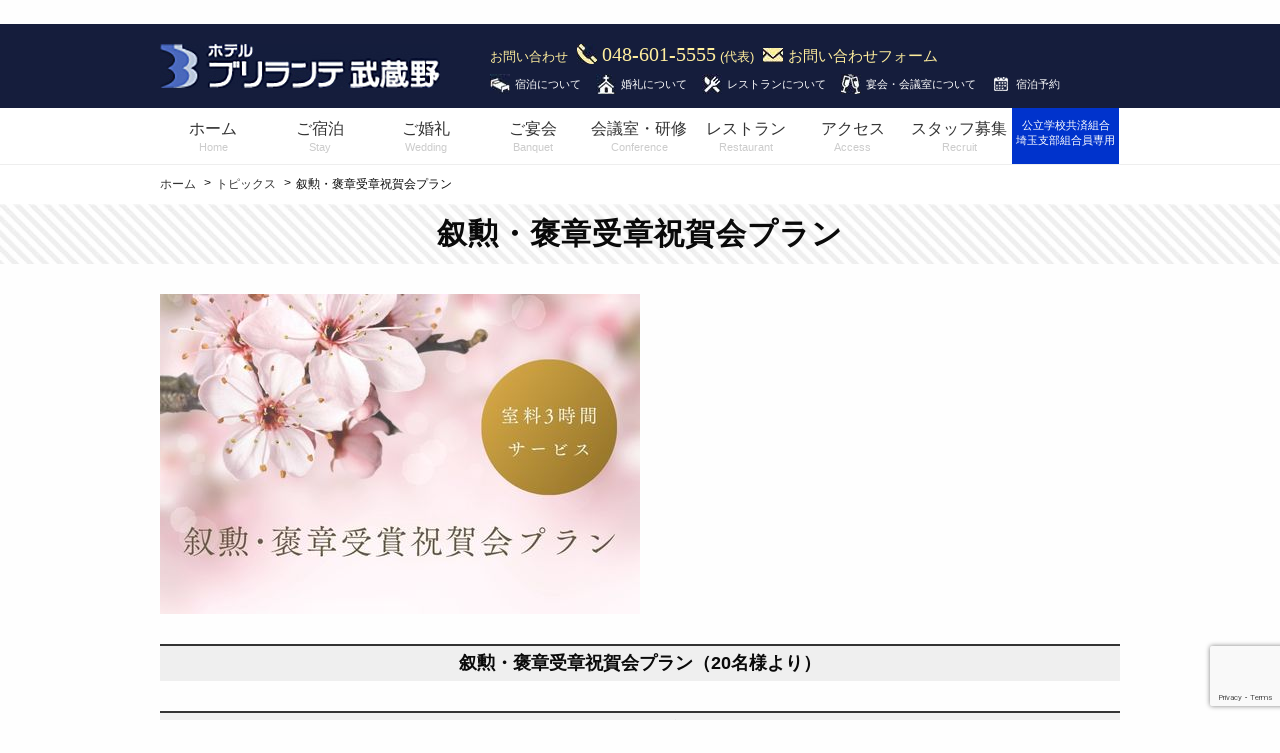

--- FILE ---
content_type: text/html; charset=UTF-8
request_url: https://www.hotel-brillante.com/topics/1556
body_size: 9887
content:
<!DOCTYPE html>
<html class="no-js" lang="ja" dir="ltr">
<head>
	<meta charset="utf-8">
	<meta http-equiv="x-ua-compatible" content="ie=edge">
	<meta name="viewport" content="width=device-width, initial-scale=1.0">

	<title>叙勲・褒章受章祝賀会プラン | ホテル ブリランテ武蔵野</title>
　　<meta name="description" content="さいたま新都心の「ホテル ブリランテ武蔵野」は、様々なシーンに合わせたお部屋をご用意しています。館内の和食店「かっぽう好日」、フレンチレストラン「ル・ソレイユ・ルヴァン」ではランチ、ディナーを楽しんでいただけます。宴会場ではご披露宴、パーティーや会議などでもご利用いただけます。" />
	<link rel="profile" href="https://gmpg.org/xfn/11" />
	<link rel="pingback" href="https://www.hotel-brillante.com/cms/xmlrpc.php" />
	
<!-- Favicon (ICO) -->
<link rel="icon" href="https://www.hotel-brillante.com/cms/wp-content/themes/brillante/images/favicon.ico" type="image/x-icon">

<!-- Favicon PNG（一般的には32x32） -->
<link rel="icon" type="image/png" sizes="32x32" href="https://www.hotel-brillante.com/cms/wp-content/themes/brillante/images/favicon.png">

<!-- Apple Touch Icon（iPhone用：180x180推奨） -->
<link rel="apple-touch-icon" sizes="180x180" href="https://www.hotel-brillante.com/cms/wp-content/themes/brillante/images/apple-touch-icon.png">




	<link rel="stylesheet" href="https://www.hotel-brillante.com/cms/wp-content/themes/brillante/css/foundation.min.css">
	<link rel="stylesheet" href="https://www.hotel-brillante.com/cms/wp-content/themes/brillante/css/app.css">
	<link rel="stylesheet" href="https://www.hotel-brillante.com/cms/wp-content/themes/brillante/style.css">
	
	<meta property="og:title" content="ホテル ブリランテ武蔵野" />
	<meta property="og:description" content="" />
	<meta property="og:type" content="website" />
	<meta property="og:url" content="https://www.hotel-brillante.com/" />
	<meta property="og:image" content="" />
	
<meta name='robots' content='max-image-preview:large' />
<link rel='dns-prefetch' href='//www.googletagmanager.com' />
<link rel="alternate" type="application/rss+xml" title="ホテル ブリランテ武蔵野 &raquo; 叙勲・褒章受章祝賀会プラン のコメントのフィード" href="https://www.hotel-brillante.com/topics/1556/feed" />
<script type="text/javascript">
/* <![CDATA[ */
window._wpemojiSettings = {"baseUrl":"https:\/\/s.w.org\/images\/core\/emoji\/15.0.3\/72x72\/","ext":".png","svgUrl":"https:\/\/s.w.org\/images\/core\/emoji\/15.0.3\/svg\/","svgExt":".svg","source":{"concatemoji":"https:\/\/www.hotel-brillante.com\/cms\/wp-includes\/js\/wp-emoji-release.min.js?ver=6.6.4"}};
/*! This file is auto-generated */
!function(i,n){var o,s,e;function c(e){try{var t={supportTests:e,timestamp:(new Date).valueOf()};sessionStorage.setItem(o,JSON.stringify(t))}catch(e){}}function p(e,t,n){e.clearRect(0,0,e.canvas.width,e.canvas.height),e.fillText(t,0,0);var t=new Uint32Array(e.getImageData(0,0,e.canvas.width,e.canvas.height).data),r=(e.clearRect(0,0,e.canvas.width,e.canvas.height),e.fillText(n,0,0),new Uint32Array(e.getImageData(0,0,e.canvas.width,e.canvas.height).data));return t.every(function(e,t){return e===r[t]})}function u(e,t,n){switch(t){case"flag":return n(e,"\ud83c\udff3\ufe0f\u200d\u26a7\ufe0f","\ud83c\udff3\ufe0f\u200b\u26a7\ufe0f")?!1:!n(e,"\ud83c\uddfa\ud83c\uddf3","\ud83c\uddfa\u200b\ud83c\uddf3")&&!n(e,"\ud83c\udff4\udb40\udc67\udb40\udc62\udb40\udc65\udb40\udc6e\udb40\udc67\udb40\udc7f","\ud83c\udff4\u200b\udb40\udc67\u200b\udb40\udc62\u200b\udb40\udc65\u200b\udb40\udc6e\u200b\udb40\udc67\u200b\udb40\udc7f");case"emoji":return!n(e,"\ud83d\udc26\u200d\u2b1b","\ud83d\udc26\u200b\u2b1b")}return!1}function f(e,t,n){var r="undefined"!=typeof WorkerGlobalScope&&self instanceof WorkerGlobalScope?new OffscreenCanvas(300,150):i.createElement("canvas"),a=r.getContext("2d",{willReadFrequently:!0}),o=(a.textBaseline="top",a.font="600 32px Arial",{});return e.forEach(function(e){o[e]=t(a,e,n)}),o}function t(e){var t=i.createElement("script");t.src=e,t.defer=!0,i.head.appendChild(t)}"undefined"!=typeof Promise&&(o="wpEmojiSettingsSupports",s=["flag","emoji"],n.supports={everything:!0,everythingExceptFlag:!0},e=new Promise(function(e){i.addEventListener("DOMContentLoaded",e,{once:!0})}),new Promise(function(t){var n=function(){try{var e=JSON.parse(sessionStorage.getItem(o));if("object"==typeof e&&"number"==typeof e.timestamp&&(new Date).valueOf()<e.timestamp+604800&&"object"==typeof e.supportTests)return e.supportTests}catch(e){}return null}();if(!n){if("undefined"!=typeof Worker&&"undefined"!=typeof OffscreenCanvas&&"undefined"!=typeof URL&&URL.createObjectURL&&"undefined"!=typeof Blob)try{var e="postMessage("+f.toString()+"("+[JSON.stringify(s),u.toString(),p.toString()].join(",")+"));",r=new Blob([e],{type:"text/javascript"}),a=new Worker(URL.createObjectURL(r),{name:"wpTestEmojiSupports"});return void(a.onmessage=function(e){c(n=e.data),a.terminate(),t(n)})}catch(e){}c(n=f(s,u,p))}t(n)}).then(function(e){for(var t in e)n.supports[t]=e[t],n.supports.everything=n.supports.everything&&n.supports[t],"flag"!==t&&(n.supports.everythingExceptFlag=n.supports.everythingExceptFlag&&n.supports[t]);n.supports.everythingExceptFlag=n.supports.everythingExceptFlag&&!n.supports.flag,n.DOMReady=!1,n.readyCallback=function(){n.DOMReady=!0}}).then(function(){return e}).then(function(){var e;n.supports.everything||(n.readyCallback(),(e=n.source||{}).concatemoji?t(e.concatemoji):e.wpemoji&&e.twemoji&&(t(e.twemoji),t(e.wpemoji)))}))}((window,document),window._wpemojiSettings);
/* ]]> */
</script>
<style id='wp-emoji-styles-inline-css' type='text/css'>

	img.wp-smiley, img.emoji {
		display: inline !important;
		border: none !important;
		box-shadow: none !important;
		height: 1em !important;
		width: 1em !important;
		margin: 0 0.07em !important;
		vertical-align: -0.1em !important;
		background: none !important;
		padding: 0 !important;
	}
</style>
<link rel='stylesheet' id='wp-block-library-css' href='https://www.hotel-brillante.com/cms/wp-includes/css/dist/block-library/style.min.css?ver=6.6.4' type='text/css' media='all' />
<style id='classic-theme-styles-inline-css' type='text/css'>
/*! This file is auto-generated */
.wp-block-button__link{color:#fff;background-color:#32373c;border-radius:9999px;box-shadow:none;text-decoration:none;padding:calc(.667em + 2px) calc(1.333em + 2px);font-size:1.125em}.wp-block-file__button{background:#32373c;color:#fff;text-decoration:none}
</style>
<style id='global-styles-inline-css' type='text/css'>
:root{--wp--preset--aspect-ratio--square: 1;--wp--preset--aspect-ratio--4-3: 4/3;--wp--preset--aspect-ratio--3-4: 3/4;--wp--preset--aspect-ratio--3-2: 3/2;--wp--preset--aspect-ratio--2-3: 2/3;--wp--preset--aspect-ratio--16-9: 16/9;--wp--preset--aspect-ratio--9-16: 9/16;--wp--preset--color--black: #000000;--wp--preset--color--cyan-bluish-gray: #abb8c3;--wp--preset--color--white: #ffffff;--wp--preset--color--pale-pink: #f78da7;--wp--preset--color--vivid-red: #cf2e2e;--wp--preset--color--luminous-vivid-orange: #ff6900;--wp--preset--color--luminous-vivid-amber: #fcb900;--wp--preset--color--light-green-cyan: #7bdcb5;--wp--preset--color--vivid-green-cyan: #00d084;--wp--preset--color--pale-cyan-blue: #8ed1fc;--wp--preset--color--vivid-cyan-blue: #0693e3;--wp--preset--color--vivid-purple: #9b51e0;--wp--preset--gradient--vivid-cyan-blue-to-vivid-purple: linear-gradient(135deg,rgba(6,147,227,1) 0%,rgb(155,81,224) 100%);--wp--preset--gradient--light-green-cyan-to-vivid-green-cyan: linear-gradient(135deg,rgb(122,220,180) 0%,rgb(0,208,130) 100%);--wp--preset--gradient--luminous-vivid-amber-to-luminous-vivid-orange: linear-gradient(135deg,rgba(252,185,0,1) 0%,rgba(255,105,0,1) 100%);--wp--preset--gradient--luminous-vivid-orange-to-vivid-red: linear-gradient(135deg,rgba(255,105,0,1) 0%,rgb(207,46,46) 100%);--wp--preset--gradient--very-light-gray-to-cyan-bluish-gray: linear-gradient(135deg,rgb(238,238,238) 0%,rgb(169,184,195) 100%);--wp--preset--gradient--cool-to-warm-spectrum: linear-gradient(135deg,rgb(74,234,220) 0%,rgb(151,120,209) 20%,rgb(207,42,186) 40%,rgb(238,44,130) 60%,rgb(251,105,98) 80%,rgb(254,248,76) 100%);--wp--preset--gradient--blush-light-purple: linear-gradient(135deg,rgb(255,206,236) 0%,rgb(152,150,240) 100%);--wp--preset--gradient--blush-bordeaux: linear-gradient(135deg,rgb(254,205,165) 0%,rgb(254,45,45) 50%,rgb(107,0,62) 100%);--wp--preset--gradient--luminous-dusk: linear-gradient(135deg,rgb(255,203,112) 0%,rgb(199,81,192) 50%,rgb(65,88,208) 100%);--wp--preset--gradient--pale-ocean: linear-gradient(135deg,rgb(255,245,203) 0%,rgb(182,227,212) 50%,rgb(51,167,181) 100%);--wp--preset--gradient--electric-grass: linear-gradient(135deg,rgb(202,248,128) 0%,rgb(113,206,126) 100%);--wp--preset--gradient--midnight: linear-gradient(135deg,rgb(2,3,129) 0%,rgb(40,116,252) 100%);--wp--preset--font-size--small: 13px;--wp--preset--font-size--medium: 20px;--wp--preset--font-size--large: 36px;--wp--preset--font-size--x-large: 42px;--wp--preset--spacing--20: 0.44rem;--wp--preset--spacing--30: 0.67rem;--wp--preset--spacing--40: 1rem;--wp--preset--spacing--50: 1.5rem;--wp--preset--spacing--60: 2.25rem;--wp--preset--spacing--70: 3.38rem;--wp--preset--spacing--80: 5.06rem;--wp--preset--shadow--natural: 6px 6px 9px rgba(0, 0, 0, 0.2);--wp--preset--shadow--deep: 12px 12px 50px rgba(0, 0, 0, 0.4);--wp--preset--shadow--sharp: 6px 6px 0px rgba(0, 0, 0, 0.2);--wp--preset--shadow--outlined: 6px 6px 0px -3px rgba(255, 255, 255, 1), 6px 6px rgba(0, 0, 0, 1);--wp--preset--shadow--crisp: 6px 6px 0px rgba(0, 0, 0, 1);}:where(.is-layout-flex){gap: 0.5em;}:where(.is-layout-grid){gap: 0.5em;}body .is-layout-flex{display: flex;}.is-layout-flex{flex-wrap: wrap;align-items: center;}.is-layout-flex > :is(*, div){margin: 0;}body .is-layout-grid{display: grid;}.is-layout-grid > :is(*, div){margin: 0;}:where(.wp-block-columns.is-layout-flex){gap: 2em;}:where(.wp-block-columns.is-layout-grid){gap: 2em;}:where(.wp-block-post-template.is-layout-flex){gap: 1.25em;}:where(.wp-block-post-template.is-layout-grid){gap: 1.25em;}.has-black-color{color: var(--wp--preset--color--black) !important;}.has-cyan-bluish-gray-color{color: var(--wp--preset--color--cyan-bluish-gray) !important;}.has-white-color{color: var(--wp--preset--color--white) !important;}.has-pale-pink-color{color: var(--wp--preset--color--pale-pink) !important;}.has-vivid-red-color{color: var(--wp--preset--color--vivid-red) !important;}.has-luminous-vivid-orange-color{color: var(--wp--preset--color--luminous-vivid-orange) !important;}.has-luminous-vivid-amber-color{color: var(--wp--preset--color--luminous-vivid-amber) !important;}.has-light-green-cyan-color{color: var(--wp--preset--color--light-green-cyan) !important;}.has-vivid-green-cyan-color{color: var(--wp--preset--color--vivid-green-cyan) !important;}.has-pale-cyan-blue-color{color: var(--wp--preset--color--pale-cyan-blue) !important;}.has-vivid-cyan-blue-color{color: var(--wp--preset--color--vivid-cyan-blue) !important;}.has-vivid-purple-color{color: var(--wp--preset--color--vivid-purple) !important;}.has-black-background-color{background-color: var(--wp--preset--color--black) !important;}.has-cyan-bluish-gray-background-color{background-color: var(--wp--preset--color--cyan-bluish-gray) !important;}.has-white-background-color{background-color: var(--wp--preset--color--white) !important;}.has-pale-pink-background-color{background-color: var(--wp--preset--color--pale-pink) !important;}.has-vivid-red-background-color{background-color: var(--wp--preset--color--vivid-red) !important;}.has-luminous-vivid-orange-background-color{background-color: var(--wp--preset--color--luminous-vivid-orange) !important;}.has-luminous-vivid-amber-background-color{background-color: var(--wp--preset--color--luminous-vivid-amber) !important;}.has-light-green-cyan-background-color{background-color: var(--wp--preset--color--light-green-cyan) !important;}.has-vivid-green-cyan-background-color{background-color: var(--wp--preset--color--vivid-green-cyan) !important;}.has-pale-cyan-blue-background-color{background-color: var(--wp--preset--color--pale-cyan-blue) !important;}.has-vivid-cyan-blue-background-color{background-color: var(--wp--preset--color--vivid-cyan-blue) !important;}.has-vivid-purple-background-color{background-color: var(--wp--preset--color--vivid-purple) !important;}.has-black-border-color{border-color: var(--wp--preset--color--black) !important;}.has-cyan-bluish-gray-border-color{border-color: var(--wp--preset--color--cyan-bluish-gray) !important;}.has-white-border-color{border-color: var(--wp--preset--color--white) !important;}.has-pale-pink-border-color{border-color: var(--wp--preset--color--pale-pink) !important;}.has-vivid-red-border-color{border-color: var(--wp--preset--color--vivid-red) !important;}.has-luminous-vivid-orange-border-color{border-color: var(--wp--preset--color--luminous-vivid-orange) !important;}.has-luminous-vivid-amber-border-color{border-color: var(--wp--preset--color--luminous-vivid-amber) !important;}.has-light-green-cyan-border-color{border-color: var(--wp--preset--color--light-green-cyan) !important;}.has-vivid-green-cyan-border-color{border-color: var(--wp--preset--color--vivid-green-cyan) !important;}.has-pale-cyan-blue-border-color{border-color: var(--wp--preset--color--pale-cyan-blue) !important;}.has-vivid-cyan-blue-border-color{border-color: var(--wp--preset--color--vivid-cyan-blue) !important;}.has-vivid-purple-border-color{border-color: var(--wp--preset--color--vivid-purple) !important;}.has-vivid-cyan-blue-to-vivid-purple-gradient-background{background: var(--wp--preset--gradient--vivid-cyan-blue-to-vivid-purple) !important;}.has-light-green-cyan-to-vivid-green-cyan-gradient-background{background: var(--wp--preset--gradient--light-green-cyan-to-vivid-green-cyan) !important;}.has-luminous-vivid-amber-to-luminous-vivid-orange-gradient-background{background: var(--wp--preset--gradient--luminous-vivid-amber-to-luminous-vivid-orange) !important;}.has-luminous-vivid-orange-to-vivid-red-gradient-background{background: var(--wp--preset--gradient--luminous-vivid-orange-to-vivid-red) !important;}.has-very-light-gray-to-cyan-bluish-gray-gradient-background{background: var(--wp--preset--gradient--very-light-gray-to-cyan-bluish-gray) !important;}.has-cool-to-warm-spectrum-gradient-background{background: var(--wp--preset--gradient--cool-to-warm-spectrum) !important;}.has-blush-light-purple-gradient-background{background: var(--wp--preset--gradient--blush-light-purple) !important;}.has-blush-bordeaux-gradient-background{background: var(--wp--preset--gradient--blush-bordeaux) !important;}.has-luminous-dusk-gradient-background{background: var(--wp--preset--gradient--luminous-dusk) !important;}.has-pale-ocean-gradient-background{background: var(--wp--preset--gradient--pale-ocean) !important;}.has-electric-grass-gradient-background{background: var(--wp--preset--gradient--electric-grass) !important;}.has-midnight-gradient-background{background: var(--wp--preset--gradient--midnight) !important;}.has-small-font-size{font-size: var(--wp--preset--font-size--small) !important;}.has-medium-font-size{font-size: var(--wp--preset--font-size--medium) !important;}.has-large-font-size{font-size: var(--wp--preset--font-size--large) !important;}.has-x-large-font-size{font-size: var(--wp--preset--font-size--x-large) !important;}
:where(.wp-block-post-template.is-layout-flex){gap: 1.25em;}:where(.wp-block-post-template.is-layout-grid){gap: 1.25em;}
:where(.wp-block-columns.is-layout-flex){gap: 2em;}:where(.wp-block-columns.is-layout-grid){gap: 2em;}
:root :where(.wp-block-pullquote){font-size: 1.5em;line-height: 1.6;}
</style>
<link rel='stylesheet' id='contact-form-7-css' href='https://www.hotel-brillante.com/cms/wp-content/plugins/contact-form-7/includes/css/styles.css?ver=6.0.6' type='text/css' media='all' />

<!-- Site Kit によって追加された Google タグ（gtag.js）スニペット -->

<!-- Google アナリティクス スニペット (Site Kit が追加) -->
<script type="text/javascript" src="https://www.googletagmanager.com/gtag/js?id=GT-K4TLVSK" id="google_gtagjs-js" async></script>
<script type="text/javascript" id="google_gtagjs-js-after">
/* <![CDATA[ */
window.dataLayer = window.dataLayer || [];function gtag(){dataLayer.push(arguments);}
gtag("set","linker",{"domains":["www.hotel-brillante.com"]});
gtag("js", new Date());
gtag("set", "developer_id.dZTNiMT", true);
gtag("config", "GT-K4TLVSK");
 window._googlesitekit = window._googlesitekit || {}; window._googlesitekit.throttledEvents = []; window._googlesitekit.gtagEvent = (name, data) => { var key = JSON.stringify( { name, data } ); if ( !! window._googlesitekit.throttledEvents[ key ] ) { return; } window._googlesitekit.throttledEvents[ key ] = true; setTimeout( () => { delete window._googlesitekit.throttledEvents[ key ]; }, 5 ); gtag( "event", name, { ...data, event_source: "site-kit" } ); }; 
/* ]]> */
</script>

<!-- Site Kit によって追加された終了 Google タグ（gtag.js）スニペット -->
<link rel="https://api.w.org/" href="https://www.hotel-brillante.com/wp-json/" /><link rel="alternate" title="JSON" type="application/json" href="https://www.hotel-brillante.com/wp-json/wp/v2/posts/1556" /><link rel="EditURI" type="application/rsd+xml" title="RSD" href="https://www.hotel-brillante.com/cms/xmlrpc.php?rsd" />
<meta name="generator" content="WordPress 6.6.4" />
<link rel="canonical" href="https://www.hotel-brillante.com/topics/1556" />
<link rel='shortlink' href='https://www.hotel-brillante.com/?p=1556' />
<link rel="alternate" title="oEmbed (JSON)" type="application/json+oembed" href="https://www.hotel-brillante.com/wp-json/oembed/1.0/embed?url=https%3A%2F%2Fwww.hotel-brillante.com%2Ftopics%2F1556" />
<link rel="alternate" title="oEmbed (XML)" type="text/xml+oembed" href="https://www.hotel-brillante.com/wp-json/oembed/1.0/embed?url=https%3A%2F%2Fwww.hotel-brillante.com%2Ftopics%2F1556&#038;format=xml" />
<meta name="generator" content="Site Kit by Google 1.155.0" /><link rel="icon" href="https://www.hotel-brillante.com/cms/wp-content/uploads/2025/11/brillante_favicon-150x150.png" sizes="32x32" />
<link rel="icon" href="https://www.hotel-brillante.com/cms/wp-content/uploads/2025/11/brillante_favicon-300x300.png" sizes="192x192" />
<link rel="apple-touch-icon" href="https://www.hotel-brillante.com/cms/wp-content/uploads/2025/11/brillante_favicon-300x300.png" />
<meta name="msapplication-TileImage" content="https://www.hotel-brillante.com/cms/wp-content/uploads/2025/11/brillante_favicon-300x300.png" />
		<style type="text/css" id="wp-custom-css">
			/*

*/
.commentary{font-size: 80% !important;}
.mt10{margin-top: 10px !important;}
.classification{font-style: italic  !important; }
.mt20{margin-top: 20px !important;}		</style>
		
</head>
<body class="post-template-default single single-post postid-1556 single-format-standard topics ">

	
	<header id="header">
		<div id="header-content">
			<div class="row">
				<div class="small-12 medium-3 large-4 columns">
					<div id="logo"><a href="https://www.hotel-brillante.com/"><img src="https://www.hotel-brillante.com/cms/wp-content/themes/brillante/images/logo-bg-blue.jpg" alt=""></a></div>
					<div id="toggle-button" class="show-for-small-only"><button type="button" data-toggle="offCanvas"></button></div>
				</div>

				<div class="small-12 medium-8 large-8 columns">
					<div id="header-contact">お問い合わせ <span class="phone">048-601-5555</span> (代表) <a href="https://www.hotel-brillante.com/contact/" class="button-contact hide-for-small-only">お問い合わせフォーム</a></div>
					<nav id="header-nav" class="hide-for-small-only">
						<ul class="menu">
							<li><a href="https://www.hotel-brillante.com/contact/" class="header-stay">宿泊について</a></li>
							<li><a href="https://www.hotel-brillante.com/contact/" class="header-wedding">婚礼について</a></li>
							<li><a href="https://www.hotel-brillante.com/contact/" class="header-restaurant">レストランについて</a></li>
							<li><a href="https://www.hotel-brillante.com/contact/" class="header-conference">宴会・会議室について</a></li>
							<li><a href="https://asp.hotel-story.ne.jp/ver3d/planlist.asp?hcod1=YD090&hcod2=001&mode=seek&clrmode=true&reffrom=" target="_ blank" rel="noopener" class="header-reservation">宿泊予約</a></li>
						</ul>
					</nav>
				</div>
			</div>
		</div>
		<nav id="nav" class="hide-for-small-only">
			<div class="column row">
				<ul class="row small-up-8 medium-up-8 large-up-8">
					<li class="column"><a href="https://www.hotel-brillante.com/">ホーム<span>Home</span></a></li>
					<li class="column"><a href="https://www.hotel-brillante.com/stay/">ご宿泊<span>Stay</span></a></li>
					<li class="column"><a href="/wedding/">ご婚礼<span>Wedding</span></a></li>
					<li class="column"><a href="https://www.hotel-brillante.com/banquet/">ご宴会<span>Banquet</span></a></li>
					<li class="column"><a href="https://www.hotel-brillante.com/conference/">会議室・研修<span>Conference</span></a></li>
					<li class="column"><a href="https://www.hotel-brillante.com/restaurant/">レストラン<span>Restaurant</span></a></li>
					<li class="column"><a href="https://www.hotel-brillante.com/access/">アクセス<span>Access</span></a></li>
					<li class="column"><a href="https://www.hotel-brillante.com/information/5796/">スタッフ募集<span>Recruit</span></a></li>
					<li class="column member_btn"><a href="https://www.hotel-brillante.com/member/">公立学校共済組合<br>埼玉支部組合員専用</a></li>
				</ul>
			</div>
		</nav>
	</header>
	
	<main>
		<div id="topicpath">
			<div class="column row">
				<div class="breadcrumb">
					<ul class="menu">
<!-- Breadcrumb NavXT 7.4.1 -->
<li><a href="https://www.hotel-brillante.com">ホーム</a></li><li><a href="https://www.hotel-brillante.com/topics">トピックス</a></li><li>叙勲・褒章受章祝賀会プラン</li>					</ul>
				</div>
			</div>
		</div>
		
		

	<article id="post-1556" class="post-1556 post type-post status-publish format-standard has-post-thumbnail hentry category-topics tag-banquet">

		<h2>叙勲・褒章受章祝賀会プラン</h2>
		
		<div class="column row">
							<div class="single-banner">
					<img width="480" height="320" src="https://www.hotel-brillante.com/cms/wp-content/uploads/2025/04/5b51e908eeeb7368e32bcb4dd0d0d580.jpg" class="attachment-post-thumbnail size-post-thumbnail wp-post-image" alt="" decoding="async" fetchpriority="high" srcset="https://www.hotel-brillante.com/cms/wp-content/uploads/2025/04/5b51e908eeeb7368e32bcb4dd0d0d580.jpg 480w, https://www.hotel-brillante.com/cms/wp-content/uploads/2025/04/5b51e908eeeb7368e32bcb4dd0d0d580-300x200.jpg 300w" sizes="(max-width: 480px) 100vw, 480px" />				</div>
						<div class="single-content">
				<h3>叙勲・褒章受章祝賀会プラン（20名様より）</h3>
<h3>プラン内容</h3>
<p>料　金 ： 12,000円（消費税・サービス料込）</p>
<p>お料理 ： 和洋コース</p>
<p>お飲物 ： フリードリンク</p>
<p>≪ビール／ウイスキー／焼酎（麦・芋）／日本酒（常温・燗）／冷酒／ワイン（赤・白）</p>
<p>ソフトドリンク（コーラ・ジンジャーエール・オレンジジュース・ウーロン茶）≫</p>
<hr />
<p class="hdg-l1-02 mgb16">あらたまった雰囲気で、格調高いお祝いができます。</p>
<p class="hdg-l1-02 mgb16">ご年配の方が多いときや、少人数でのお席にもおすすめです。</p>
<p>お料理は、和洋のコースをお召し上がりいただけます。</p>
<div class="hdg-l3-01-container">
<hr />
<h3>特典</h3>
<p>・乾杯酒サービス（スパークリングワインまたはソフトドリンク）</p>
<p>・宴会場室料3時間サービス</p>
<p>・控室料サービス</p>
<p>・備品等サービス（マイク・ステージなど）</p>
<p>・吊看板サービス（黒単色文字のみ）</p>
<p>・装花類サービス（花束など）</p>
<h3 class="hdg-l2-01">オプション</h3>
<ul class="list-01">
<li>招待状</li>
<li>席次表</li>
<li>席札</li>
<li>贈答品</li>
<li>※準備の手順や、当日の宴席はもちろん、記念撮影や記念品もご相談ください。</li>
</ul>
<h3>ご準備例</h3>
</div>
<ol class="ordered-list-01">
<li>発起人、事務局、幹事のご選定</li>
<li>日時、会場のご予約</li>
<li>招待者名簿の作成</li>
<li>記念品の選定、発注</li>
<li>祝宴の概要と見積検討</li>
<li>招待状の作成・宛名書・発送</li>
<li>祝宴の企画決定</li>
<li>出欠返信の確認、整理</li>
<li>進行詳細の最終打合せ</li>
<li>当日の進行　各分担業務</li>
</ol>
<p>※各プランの料金には、税金・サービス料が含まれます。</p>
<p><!--※2023年4月1日（土）のご予約受付より適用となります。--></p>
<h2></h2>
<p>&nbsp;</p>
			</div>
		</div>

	</article>


	</main>

	<footer id="footer">
		<div class="columns row">
		<div id="pagetop"><a href=""></a></div>
			<div class="row">
				<div class="small-12 medium-7 large-8 columns">
					<nav>
						<ul class="menu">
							<li><a href="https://www.hotel-brillante.com/sitemap/">サイトマップ</a></li>
							<li><a href="https://www.hotel-brillante.com/sitepolicy/">サイトポリシー</a></li>
							<li><a href="https://www.hotel-brillante.com/privacypolicy/">プライバシーポリシー</a></li>
							<li><a href="https://www.hotel-brillante.com/tos/">利用約款</a></li>
							<li><a href="https://www.hotel-brillante.com/pressrelease/">プレスリリース</a></li>
							<li><a href="https://www.hotel-brillante.com/link/">リンク</a></li>
						</ul>
					</nav>
				</div>
				<div class="small-12 medium-5 large-4 columns">
					<div id="footer-logo" class="show-for-small-only"><img src="https://www.hotel-brillante.com/cms/wp-content/themes/brillante/images/logo-bg-blue.jpg" alt=""></div>
					<div id="copyright">
						<small>Copyright &copy; Hotel Brillante Musashino All Rights Reserved.</small>
					</div>
				</div>
			</div>
		</div>
	</footer>


	<script src="https://www.hotel-brillante.com/cms/wp-content/themes/brillante/js/vendor/jquery.js"></script>
	<script src="https://www.hotel-brillante.com/cms/wp-content/themes/brillante/js/vendor/what-input.js"></script>
	<script src="https://www.hotel-brillante.com/cms/wp-content/themes/brillante/js/vendor/foundation.min.js"></script>
	<script src="https://www.hotel-brillante.com/cms/wp-content/themes/brillante/js/app.js"></script>

	<script src="https://www.hotel-brillante.com/cms/wp-content/themes/brillante/js/jquery.bxslider/jquery.bxslider.min.js"></script>
	<link rel="stylesheet" href="https://www.hotel-brillante.com/cms/wp-content/themes/brillante/js/jquery.bxslider/jquery.bxslider.css">

<script>
	$(document).ready(function() {
		$('.slider-02, .slider-03, .slider-04, .slider-05').delay(3000).queue(function() {
			$(this).find('img').css('display','block');
			$(this).dequeue();
		});

		$('.slider').bxSlider({
			pager: false,
			auto: true,
			speed: 1000,
			pause: 4000
		});
		
		$('.banner').bxSlider({
			mode: 'fade',
			pager: false,
			controls: false
		});
		
		$('.topics-slider').bxSlider({
			infiniteLoop: true,
			minSlides: 1,
			maxSlides: 4,
			slideWidth: 240,
			slideMargin: 0,
			pager: false
		});
		
		$('#pagetop').click(function () {
			$('body, html').animate({ scrollTop: 0 }, 500);
			return false;
		});
	});
</script>


<script type="text/javascript" src="https://www.hotel-brillante.com/cms/wp-includes/js/dist/hooks.min.js?ver=2810c76e705dd1a53b18" id="wp-hooks-js"></script>
<script type="text/javascript" src="https://www.hotel-brillante.com/cms/wp-includes/js/dist/i18n.min.js?ver=5e580eb46a90c2b997e6" id="wp-i18n-js"></script>
<script type="text/javascript" id="wp-i18n-js-after">
/* <![CDATA[ */
wp.i18n.setLocaleData( { 'text direction\u0004ltr': [ 'ltr' ] } );
/* ]]> */
</script>
<script type="text/javascript" src="https://www.hotel-brillante.com/cms/wp-content/plugins/contact-form-7/includes/swv/js/index.js?ver=6.0.6" id="swv-js"></script>
<script type="text/javascript" id="contact-form-7-js-translations">
/* <![CDATA[ */
( function( domain, translations ) {
	var localeData = translations.locale_data[ domain ] || translations.locale_data.messages;
	localeData[""].domain = domain;
	wp.i18n.setLocaleData( localeData, domain );
} )( "contact-form-7", {"translation-revision-date":"2025-04-11 06:42:50+0000","generator":"GlotPress\/4.0.1","domain":"messages","locale_data":{"messages":{"":{"domain":"messages","plural-forms":"nplurals=1; plural=0;","lang":"ja_JP"},"This contact form is placed in the wrong place.":["\u3053\u306e\u30b3\u30f3\u30bf\u30af\u30c8\u30d5\u30a9\u30fc\u30e0\u306f\u9593\u9055\u3063\u305f\u4f4d\u7f6e\u306b\u7f6e\u304b\u308c\u3066\u3044\u307e\u3059\u3002"],"Error:":["\u30a8\u30e9\u30fc:"]}},"comment":{"reference":"includes\/js\/index.js"}} );
/* ]]> */
</script>
<script type="text/javascript" id="contact-form-7-js-before">
/* <![CDATA[ */
var wpcf7 = {
    "api": {
        "root": "https:\/\/www.hotel-brillante.com\/wp-json\/",
        "namespace": "contact-form-7\/v1"
    }
};
/* ]]> */
</script>
<script type="text/javascript" src="https://www.hotel-brillante.com/cms/wp-content/plugins/contact-form-7/includes/js/index.js?ver=6.0.6" id="contact-form-7-js"></script>
<script type="text/javascript" src="https://www.google.com/recaptcha/api.js?render=6LdUaUoqAAAAACyuAPqzQ5SfI95TZm1tJnhJbQXI&amp;ver=3.0" id="google-recaptcha-js"></script>
<script type="text/javascript" src="https://www.hotel-brillante.com/cms/wp-includes/js/dist/vendor/wp-polyfill.min.js?ver=3.15.0" id="wp-polyfill-js"></script>
<script type="text/javascript" id="wpcf7-recaptcha-js-before">
/* <![CDATA[ */
var wpcf7_recaptcha = {
    "sitekey": "6LdUaUoqAAAAACyuAPqzQ5SfI95TZm1tJnhJbQXI",
    "actions": {
        "homepage": "homepage",
        "contactform": "contactform"
    }
};
/* ]]> */
</script>
<script type="text/javascript" src="https://www.hotel-brillante.com/cms/wp-content/plugins/contact-form-7/modules/recaptcha/index.js?ver=6.0.6" id="wpcf7-recaptcha-js"></script>
<script type="text/javascript" src="https://www.hotel-brillante.com/cms/wp-content/plugins/google-site-kit/dist/assets/js/googlesitekit-events-provider-contact-form-7-84e9a1056bc4922b7cbd.js" id="googlesitekit-events-provider-contact-form-7-js" defer></script>


</body>
</html>

--- FILE ---
content_type: text/html; charset=utf-8
request_url: https://www.google.com/recaptcha/api2/anchor?ar=1&k=6LdUaUoqAAAAACyuAPqzQ5SfI95TZm1tJnhJbQXI&co=aHR0cHM6Ly93d3cuaG90ZWwtYnJpbGxhbnRlLmNvbTo0NDM.&hl=en&v=7gg7H51Q-naNfhmCP3_R47ho&size=invisible&anchor-ms=20000&execute-ms=30000&cb=eta56xdu78x2
body_size: 47962
content:
<!DOCTYPE HTML><html dir="ltr" lang="en"><head><meta http-equiv="Content-Type" content="text/html; charset=UTF-8">
<meta http-equiv="X-UA-Compatible" content="IE=edge">
<title>reCAPTCHA</title>
<style type="text/css">
/* cyrillic-ext */
@font-face {
  font-family: 'Roboto';
  font-style: normal;
  font-weight: 400;
  font-stretch: 100%;
  src: url(//fonts.gstatic.com/s/roboto/v48/KFO7CnqEu92Fr1ME7kSn66aGLdTylUAMa3GUBHMdazTgWw.woff2) format('woff2');
  unicode-range: U+0460-052F, U+1C80-1C8A, U+20B4, U+2DE0-2DFF, U+A640-A69F, U+FE2E-FE2F;
}
/* cyrillic */
@font-face {
  font-family: 'Roboto';
  font-style: normal;
  font-weight: 400;
  font-stretch: 100%;
  src: url(//fonts.gstatic.com/s/roboto/v48/KFO7CnqEu92Fr1ME7kSn66aGLdTylUAMa3iUBHMdazTgWw.woff2) format('woff2');
  unicode-range: U+0301, U+0400-045F, U+0490-0491, U+04B0-04B1, U+2116;
}
/* greek-ext */
@font-face {
  font-family: 'Roboto';
  font-style: normal;
  font-weight: 400;
  font-stretch: 100%;
  src: url(//fonts.gstatic.com/s/roboto/v48/KFO7CnqEu92Fr1ME7kSn66aGLdTylUAMa3CUBHMdazTgWw.woff2) format('woff2');
  unicode-range: U+1F00-1FFF;
}
/* greek */
@font-face {
  font-family: 'Roboto';
  font-style: normal;
  font-weight: 400;
  font-stretch: 100%;
  src: url(//fonts.gstatic.com/s/roboto/v48/KFO7CnqEu92Fr1ME7kSn66aGLdTylUAMa3-UBHMdazTgWw.woff2) format('woff2');
  unicode-range: U+0370-0377, U+037A-037F, U+0384-038A, U+038C, U+038E-03A1, U+03A3-03FF;
}
/* math */
@font-face {
  font-family: 'Roboto';
  font-style: normal;
  font-weight: 400;
  font-stretch: 100%;
  src: url(//fonts.gstatic.com/s/roboto/v48/KFO7CnqEu92Fr1ME7kSn66aGLdTylUAMawCUBHMdazTgWw.woff2) format('woff2');
  unicode-range: U+0302-0303, U+0305, U+0307-0308, U+0310, U+0312, U+0315, U+031A, U+0326-0327, U+032C, U+032F-0330, U+0332-0333, U+0338, U+033A, U+0346, U+034D, U+0391-03A1, U+03A3-03A9, U+03B1-03C9, U+03D1, U+03D5-03D6, U+03F0-03F1, U+03F4-03F5, U+2016-2017, U+2034-2038, U+203C, U+2040, U+2043, U+2047, U+2050, U+2057, U+205F, U+2070-2071, U+2074-208E, U+2090-209C, U+20D0-20DC, U+20E1, U+20E5-20EF, U+2100-2112, U+2114-2115, U+2117-2121, U+2123-214F, U+2190, U+2192, U+2194-21AE, U+21B0-21E5, U+21F1-21F2, U+21F4-2211, U+2213-2214, U+2216-22FF, U+2308-230B, U+2310, U+2319, U+231C-2321, U+2336-237A, U+237C, U+2395, U+239B-23B7, U+23D0, U+23DC-23E1, U+2474-2475, U+25AF, U+25B3, U+25B7, U+25BD, U+25C1, U+25CA, U+25CC, U+25FB, U+266D-266F, U+27C0-27FF, U+2900-2AFF, U+2B0E-2B11, U+2B30-2B4C, U+2BFE, U+3030, U+FF5B, U+FF5D, U+1D400-1D7FF, U+1EE00-1EEFF;
}
/* symbols */
@font-face {
  font-family: 'Roboto';
  font-style: normal;
  font-weight: 400;
  font-stretch: 100%;
  src: url(//fonts.gstatic.com/s/roboto/v48/KFO7CnqEu92Fr1ME7kSn66aGLdTylUAMaxKUBHMdazTgWw.woff2) format('woff2');
  unicode-range: U+0001-000C, U+000E-001F, U+007F-009F, U+20DD-20E0, U+20E2-20E4, U+2150-218F, U+2190, U+2192, U+2194-2199, U+21AF, U+21E6-21F0, U+21F3, U+2218-2219, U+2299, U+22C4-22C6, U+2300-243F, U+2440-244A, U+2460-24FF, U+25A0-27BF, U+2800-28FF, U+2921-2922, U+2981, U+29BF, U+29EB, U+2B00-2BFF, U+4DC0-4DFF, U+FFF9-FFFB, U+10140-1018E, U+10190-1019C, U+101A0, U+101D0-101FD, U+102E0-102FB, U+10E60-10E7E, U+1D2C0-1D2D3, U+1D2E0-1D37F, U+1F000-1F0FF, U+1F100-1F1AD, U+1F1E6-1F1FF, U+1F30D-1F30F, U+1F315, U+1F31C, U+1F31E, U+1F320-1F32C, U+1F336, U+1F378, U+1F37D, U+1F382, U+1F393-1F39F, U+1F3A7-1F3A8, U+1F3AC-1F3AF, U+1F3C2, U+1F3C4-1F3C6, U+1F3CA-1F3CE, U+1F3D4-1F3E0, U+1F3ED, U+1F3F1-1F3F3, U+1F3F5-1F3F7, U+1F408, U+1F415, U+1F41F, U+1F426, U+1F43F, U+1F441-1F442, U+1F444, U+1F446-1F449, U+1F44C-1F44E, U+1F453, U+1F46A, U+1F47D, U+1F4A3, U+1F4B0, U+1F4B3, U+1F4B9, U+1F4BB, U+1F4BF, U+1F4C8-1F4CB, U+1F4D6, U+1F4DA, U+1F4DF, U+1F4E3-1F4E6, U+1F4EA-1F4ED, U+1F4F7, U+1F4F9-1F4FB, U+1F4FD-1F4FE, U+1F503, U+1F507-1F50B, U+1F50D, U+1F512-1F513, U+1F53E-1F54A, U+1F54F-1F5FA, U+1F610, U+1F650-1F67F, U+1F687, U+1F68D, U+1F691, U+1F694, U+1F698, U+1F6AD, U+1F6B2, U+1F6B9-1F6BA, U+1F6BC, U+1F6C6-1F6CF, U+1F6D3-1F6D7, U+1F6E0-1F6EA, U+1F6F0-1F6F3, U+1F6F7-1F6FC, U+1F700-1F7FF, U+1F800-1F80B, U+1F810-1F847, U+1F850-1F859, U+1F860-1F887, U+1F890-1F8AD, U+1F8B0-1F8BB, U+1F8C0-1F8C1, U+1F900-1F90B, U+1F93B, U+1F946, U+1F984, U+1F996, U+1F9E9, U+1FA00-1FA6F, U+1FA70-1FA7C, U+1FA80-1FA89, U+1FA8F-1FAC6, U+1FACE-1FADC, U+1FADF-1FAE9, U+1FAF0-1FAF8, U+1FB00-1FBFF;
}
/* vietnamese */
@font-face {
  font-family: 'Roboto';
  font-style: normal;
  font-weight: 400;
  font-stretch: 100%;
  src: url(//fonts.gstatic.com/s/roboto/v48/KFO7CnqEu92Fr1ME7kSn66aGLdTylUAMa3OUBHMdazTgWw.woff2) format('woff2');
  unicode-range: U+0102-0103, U+0110-0111, U+0128-0129, U+0168-0169, U+01A0-01A1, U+01AF-01B0, U+0300-0301, U+0303-0304, U+0308-0309, U+0323, U+0329, U+1EA0-1EF9, U+20AB;
}
/* latin-ext */
@font-face {
  font-family: 'Roboto';
  font-style: normal;
  font-weight: 400;
  font-stretch: 100%;
  src: url(//fonts.gstatic.com/s/roboto/v48/KFO7CnqEu92Fr1ME7kSn66aGLdTylUAMa3KUBHMdazTgWw.woff2) format('woff2');
  unicode-range: U+0100-02BA, U+02BD-02C5, U+02C7-02CC, U+02CE-02D7, U+02DD-02FF, U+0304, U+0308, U+0329, U+1D00-1DBF, U+1E00-1E9F, U+1EF2-1EFF, U+2020, U+20A0-20AB, U+20AD-20C0, U+2113, U+2C60-2C7F, U+A720-A7FF;
}
/* latin */
@font-face {
  font-family: 'Roboto';
  font-style: normal;
  font-weight: 400;
  font-stretch: 100%;
  src: url(//fonts.gstatic.com/s/roboto/v48/KFO7CnqEu92Fr1ME7kSn66aGLdTylUAMa3yUBHMdazQ.woff2) format('woff2');
  unicode-range: U+0000-00FF, U+0131, U+0152-0153, U+02BB-02BC, U+02C6, U+02DA, U+02DC, U+0304, U+0308, U+0329, U+2000-206F, U+20AC, U+2122, U+2191, U+2193, U+2212, U+2215, U+FEFF, U+FFFD;
}
/* cyrillic-ext */
@font-face {
  font-family: 'Roboto';
  font-style: normal;
  font-weight: 500;
  font-stretch: 100%;
  src: url(//fonts.gstatic.com/s/roboto/v48/KFO7CnqEu92Fr1ME7kSn66aGLdTylUAMa3GUBHMdazTgWw.woff2) format('woff2');
  unicode-range: U+0460-052F, U+1C80-1C8A, U+20B4, U+2DE0-2DFF, U+A640-A69F, U+FE2E-FE2F;
}
/* cyrillic */
@font-face {
  font-family: 'Roboto';
  font-style: normal;
  font-weight: 500;
  font-stretch: 100%;
  src: url(//fonts.gstatic.com/s/roboto/v48/KFO7CnqEu92Fr1ME7kSn66aGLdTylUAMa3iUBHMdazTgWw.woff2) format('woff2');
  unicode-range: U+0301, U+0400-045F, U+0490-0491, U+04B0-04B1, U+2116;
}
/* greek-ext */
@font-face {
  font-family: 'Roboto';
  font-style: normal;
  font-weight: 500;
  font-stretch: 100%;
  src: url(//fonts.gstatic.com/s/roboto/v48/KFO7CnqEu92Fr1ME7kSn66aGLdTylUAMa3CUBHMdazTgWw.woff2) format('woff2');
  unicode-range: U+1F00-1FFF;
}
/* greek */
@font-face {
  font-family: 'Roboto';
  font-style: normal;
  font-weight: 500;
  font-stretch: 100%;
  src: url(//fonts.gstatic.com/s/roboto/v48/KFO7CnqEu92Fr1ME7kSn66aGLdTylUAMa3-UBHMdazTgWw.woff2) format('woff2');
  unicode-range: U+0370-0377, U+037A-037F, U+0384-038A, U+038C, U+038E-03A1, U+03A3-03FF;
}
/* math */
@font-face {
  font-family: 'Roboto';
  font-style: normal;
  font-weight: 500;
  font-stretch: 100%;
  src: url(//fonts.gstatic.com/s/roboto/v48/KFO7CnqEu92Fr1ME7kSn66aGLdTylUAMawCUBHMdazTgWw.woff2) format('woff2');
  unicode-range: U+0302-0303, U+0305, U+0307-0308, U+0310, U+0312, U+0315, U+031A, U+0326-0327, U+032C, U+032F-0330, U+0332-0333, U+0338, U+033A, U+0346, U+034D, U+0391-03A1, U+03A3-03A9, U+03B1-03C9, U+03D1, U+03D5-03D6, U+03F0-03F1, U+03F4-03F5, U+2016-2017, U+2034-2038, U+203C, U+2040, U+2043, U+2047, U+2050, U+2057, U+205F, U+2070-2071, U+2074-208E, U+2090-209C, U+20D0-20DC, U+20E1, U+20E5-20EF, U+2100-2112, U+2114-2115, U+2117-2121, U+2123-214F, U+2190, U+2192, U+2194-21AE, U+21B0-21E5, U+21F1-21F2, U+21F4-2211, U+2213-2214, U+2216-22FF, U+2308-230B, U+2310, U+2319, U+231C-2321, U+2336-237A, U+237C, U+2395, U+239B-23B7, U+23D0, U+23DC-23E1, U+2474-2475, U+25AF, U+25B3, U+25B7, U+25BD, U+25C1, U+25CA, U+25CC, U+25FB, U+266D-266F, U+27C0-27FF, U+2900-2AFF, U+2B0E-2B11, U+2B30-2B4C, U+2BFE, U+3030, U+FF5B, U+FF5D, U+1D400-1D7FF, U+1EE00-1EEFF;
}
/* symbols */
@font-face {
  font-family: 'Roboto';
  font-style: normal;
  font-weight: 500;
  font-stretch: 100%;
  src: url(//fonts.gstatic.com/s/roboto/v48/KFO7CnqEu92Fr1ME7kSn66aGLdTylUAMaxKUBHMdazTgWw.woff2) format('woff2');
  unicode-range: U+0001-000C, U+000E-001F, U+007F-009F, U+20DD-20E0, U+20E2-20E4, U+2150-218F, U+2190, U+2192, U+2194-2199, U+21AF, U+21E6-21F0, U+21F3, U+2218-2219, U+2299, U+22C4-22C6, U+2300-243F, U+2440-244A, U+2460-24FF, U+25A0-27BF, U+2800-28FF, U+2921-2922, U+2981, U+29BF, U+29EB, U+2B00-2BFF, U+4DC0-4DFF, U+FFF9-FFFB, U+10140-1018E, U+10190-1019C, U+101A0, U+101D0-101FD, U+102E0-102FB, U+10E60-10E7E, U+1D2C0-1D2D3, U+1D2E0-1D37F, U+1F000-1F0FF, U+1F100-1F1AD, U+1F1E6-1F1FF, U+1F30D-1F30F, U+1F315, U+1F31C, U+1F31E, U+1F320-1F32C, U+1F336, U+1F378, U+1F37D, U+1F382, U+1F393-1F39F, U+1F3A7-1F3A8, U+1F3AC-1F3AF, U+1F3C2, U+1F3C4-1F3C6, U+1F3CA-1F3CE, U+1F3D4-1F3E0, U+1F3ED, U+1F3F1-1F3F3, U+1F3F5-1F3F7, U+1F408, U+1F415, U+1F41F, U+1F426, U+1F43F, U+1F441-1F442, U+1F444, U+1F446-1F449, U+1F44C-1F44E, U+1F453, U+1F46A, U+1F47D, U+1F4A3, U+1F4B0, U+1F4B3, U+1F4B9, U+1F4BB, U+1F4BF, U+1F4C8-1F4CB, U+1F4D6, U+1F4DA, U+1F4DF, U+1F4E3-1F4E6, U+1F4EA-1F4ED, U+1F4F7, U+1F4F9-1F4FB, U+1F4FD-1F4FE, U+1F503, U+1F507-1F50B, U+1F50D, U+1F512-1F513, U+1F53E-1F54A, U+1F54F-1F5FA, U+1F610, U+1F650-1F67F, U+1F687, U+1F68D, U+1F691, U+1F694, U+1F698, U+1F6AD, U+1F6B2, U+1F6B9-1F6BA, U+1F6BC, U+1F6C6-1F6CF, U+1F6D3-1F6D7, U+1F6E0-1F6EA, U+1F6F0-1F6F3, U+1F6F7-1F6FC, U+1F700-1F7FF, U+1F800-1F80B, U+1F810-1F847, U+1F850-1F859, U+1F860-1F887, U+1F890-1F8AD, U+1F8B0-1F8BB, U+1F8C0-1F8C1, U+1F900-1F90B, U+1F93B, U+1F946, U+1F984, U+1F996, U+1F9E9, U+1FA00-1FA6F, U+1FA70-1FA7C, U+1FA80-1FA89, U+1FA8F-1FAC6, U+1FACE-1FADC, U+1FADF-1FAE9, U+1FAF0-1FAF8, U+1FB00-1FBFF;
}
/* vietnamese */
@font-face {
  font-family: 'Roboto';
  font-style: normal;
  font-weight: 500;
  font-stretch: 100%;
  src: url(//fonts.gstatic.com/s/roboto/v48/KFO7CnqEu92Fr1ME7kSn66aGLdTylUAMa3OUBHMdazTgWw.woff2) format('woff2');
  unicode-range: U+0102-0103, U+0110-0111, U+0128-0129, U+0168-0169, U+01A0-01A1, U+01AF-01B0, U+0300-0301, U+0303-0304, U+0308-0309, U+0323, U+0329, U+1EA0-1EF9, U+20AB;
}
/* latin-ext */
@font-face {
  font-family: 'Roboto';
  font-style: normal;
  font-weight: 500;
  font-stretch: 100%;
  src: url(//fonts.gstatic.com/s/roboto/v48/KFO7CnqEu92Fr1ME7kSn66aGLdTylUAMa3KUBHMdazTgWw.woff2) format('woff2');
  unicode-range: U+0100-02BA, U+02BD-02C5, U+02C7-02CC, U+02CE-02D7, U+02DD-02FF, U+0304, U+0308, U+0329, U+1D00-1DBF, U+1E00-1E9F, U+1EF2-1EFF, U+2020, U+20A0-20AB, U+20AD-20C0, U+2113, U+2C60-2C7F, U+A720-A7FF;
}
/* latin */
@font-face {
  font-family: 'Roboto';
  font-style: normal;
  font-weight: 500;
  font-stretch: 100%;
  src: url(//fonts.gstatic.com/s/roboto/v48/KFO7CnqEu92Fr1ME7kSn66aGLdTylUAMa3yUBHMdazQ.woff2) format('woff2');
  unicode-range: U+0000-00FF, U+0131, U+0152-0153, U+02BB-02BC, U+02C6, U+02DA, U+02DC, U+0304, U+0308, U+0329, U+2000-206F, U+20AC, U+2122, U+2191, U+2193, U+2212, U+2215, U+FEFF, U+FFFD;
}
/* cyrillic-ext */
@font-face {
  font-family: 'Roboto';
  font-style: normal;
  font-weight: 900;
  font-stretch: 100%;
  src: url(//fonts.gstatic.com/s/roboto/v48/KFO7CnqEu92Fr1ME7kSn66aGLdTylUAMa3GUBHMdazTgWw.woff2) format('woff2');
  unicode-range: U+0460-052F, U+1C80-1C8A, U+20B4, U+2DE0-2DFF, U+A640-A69F, U+FE2E-FE2F;
}
/* cyrillic */
@font-face {
  font-family: 'Roboto';
  font-style: normal;
  font-weight: 900;
  font-stretch: 100%;
  src: url(//fonts.gstatic.com/s/roboto/v48/KFO7CnqEu92Fr1ME7kSn66aGLdTylUAMa3iUBHMdazTgWw.woff2) format('woff2');
  unicode-range: U+0301, U+0400-045F, U+0490-0491, U+04B0-04B1, U+2116;
}
/* greek-ext */
@font-face {
  font-family: 'Roboto';
  font-style: normal;
  font-weight: 900;
  font-stretch: 100%;
  src: url(//fonts.gstatic.com/s/roboto/v48/KFO7CnqEu92Fr1ME7kSn66aGLdTylUAMa3CUBHMdazTgWw.woff2) format('woff2');
  unicode-range: U+1F00-1FFF;
}
/* greek */
@font-face {
  font-family: 'Roboto';
  font-style: normal;
  font-weight: 900;
  font-stretch: 100%;
  src: url(//fonts.gstatic.com/s/roboto/v48/KFO7CnqEu92Fr1ME7kSn66aGLdTylUAMa3-UBHMdazTgWw.woff2) format('woff2');
  unicode-range: U+0370-0377, U+037A-037F, U+0384-038A, U+038C, U+038E-03A1, U+03A3-03FF;
}
/* math */
@font-face {
  font-family: 'Roboto';
  font-style: normal;
  font-weight: 900;
  font-stretch: 100%;
  src: url(//fonts.gstatic.com/s/roboto/v48/KFO7CnqEu92Fr1ME7kSn66aGLdTylUAMawCUBHMdazTgWw.woff2) format('woff2');
  unicode-range: U+0302-0303, U+0305, U+0307-0308, U+0310, U+0312, U+0315, U+031A, U+0326-0327, U+032C, U+032F-0330, U+0332-0333, U+0338, U+033A, U+0346, U+034D, U+0391-03A1, U+03A3-03A9, U+03B1-03C9, U+03D1, U+03D5-03D6, U+03F0-03F1, U+03F4-03F5, U+2016-2017, U+2034-2038, U+203C, U+2040, U+2043, U+2047, U+2050, U+2057, U+205F, U+2070-2071, U+2074-208E, U+2090-209C, U+20D0-20DC, U+20E1, U+20E5-20EF, U+2100-2112, U+2114-2115, U+2117-2121, U+2123-214F, U+2190, U+2192, U+2194-21AE, U+21B0-21E5, U+21F1-21F2, U+21F4-2211, U+2213-2214, U+2216-22FF, U+2308-230B, U+2310, U+2319, U+231C-2321, U+2336-237A, U+237C, U+2395, U+239B-23B7, U+23D0, U+23DC-23E1, U+2474-2475, U+25AF, U+25B3, U+25B7, U+25BD, U+25C1, U+25CA, U+25CC, U+25FB, U+266D-266F, U+27C0-27FF, U+2900-2AFF, U+2B0E-2B11, U+2B30-2B4C, U+2BFE, U+3030, U+FF5B, U+FF5D, U+1D400-1D7FF, U+1EE00-1EEFF;
}
/* symbols */
@font-face {
  font-family: 'Roboto';
  font-style: normal;
  font-weight: 900;
  font-stretch: 100%;
  src: url(//fonts.gstatic.com/s/roboto/v48/KFO7CnqEu92Fr1ME7kSn66aGLdTylUAMaxKUBHMdazTgWw.woff2) format('woff2');
  unicode-range: U+0001-000C, U+000E-001F, U+007F-009F, U+20DD-20E0, U+20E2-20E4, U+2150-218F, U+2190, U+2192, U+2194-2199, U+21AF, U+21E6-21F0, U+21F3, U+2218-2219, U+2299, U+22C4-22C6, U+2300-243F, U+2440-244A, U+2460-24FF, U+25A0-27BF, U+2800-28FF, U+2921-2922, U+2981, U+29BF, U+29EB, U+2B00-2BFF, U+4DC0-4DFF, U+FFF9-FFFB, U+10140-1018E, U+10190-1019C, U+101A0, U+101D0-101FD, U+102E0-102FB, U+10E60-10E7E, U+1D2C0-1D2D3, U+1D2E0-1D37F, U+1F000-1F0FF, U+1F100-1F1AD, U+1F1E6-1F1FF, U+1F30D-1F30F, U+1F315, U+1F31C, U+1F31E, U+1F320-1F32C, U+1F336, U+1F378, U+1F37D, U+1F382, U+1F393-1F39F, U+1F3A7-1F3A8, U+1F3AC-1F3AF, U+1F3C2, U+1F3C4-1F3C6, U+1F3CA-1F3CE, U+1F3D4-1F3E0, U+1F3ED, U+1F3F1-1F3F3, U+1F3F5-1F3F7, U+1F408, U+1F415, U+1F41F, U+1F426, U+1F43F, U+1F441-1F442, U+1F444, U+1F446-1F449, U+1F44C-1F44E, U+1F453, U+1F46A, U+1F47D, U+1F4A3, U+1F4B0, U+1F4B3, U+1F4B9, U+1F4BB, U+1F4BF, U+1F4C8-1F4CB, U+1F4D6, U+1F4DA, U+1F4DF, U+1F4E3-1F4E6, U+1F4EA-1F4ED, U+1F4F7, U+1F4F9-1F4FB, U+1F4FD-1F4FE, U+1F503, U+1F507-1F50B, U+1F50D, U+1F512-1F513, U+1F53E-1F54A, U+1F54F-1F5FA, U+1F610, U+1F650-1F67F, U+1F687, U+1F68D, U+1F691, U+1F694, U+1F698, U+1F6AD, U+1F6B2, U+1F6B9-1F6BA, U+1F6BC, U+1F6C6-1F6CF, U+1F6D3-1F6D7, U+1F6E0-1F6EA, U+1F6F0-1F6F3, U+1F6F7-1F6FC, U+1F700-1F7FF, U+1F800-1F80B, U+1F810-1F847, U+1F850-1F859, U+1F860-1F887, U+1F890-1F8AD, U+1F8B0-1F8BB, U+1F8C0-1F8C1, U+1F900-1F90B, U+1F93B, U+1F946, U+1F984, U+1F996, U+1F9E9, U+1FA00-1FA6F, U+1FA70-1FA7C, U+1FA80-1FA89, U+1FA8F-1FAC6, U+1FACE-1FADC, U+1FADF-1FAE9, U+1FAF0-1FAF8, U+1FB00-1FBFF;
}
/* vietnamese */
@font-face {
  font-family: 'Roboto';
  font-style: normal;
  font-weight: 900;
  font-stretch: 100%;
  src: url(//fonts.gstatic.com/s/roboto/v48/KFO7CnqEu92Fr1ME7kSn66aGLdTylUAMa3OUBHMdazTgWw.woff2) format('woff2');
  unicode-range: U+0102-0103, U+0110-0111, U+0128-0129, U+0168-0169, U+01A0-01A1, U+01AF-01B0, U+0300-0301, U+0303-0304, U+0308-0309, U+0323, U+0329, U+1EA0-1EF9, U+20AB;
}
/* latin-ext */
@font-face {
  font-family: 'Roboto';
  font-style: normal;
  font-weight: 900;
  font-stretch: 100%;
  src: url(//fonts.gstatic.com/s/roboto/v48/KFO7CnqEu92Fr1ME7kSn66aGLdTylUAMa3KUBHMdazTgWw.woff2) format('woff2');
  unicode-range: U+0100-02BA, U+02BD-02C5, U+02C7-02CC, U+02CE-02D7, U+02DD-02FF, U+0304, U+0308, U+0329, U+1D00-1DBF, U+1E00-1E9F, U+1EF2-1EFF, U+2020, U+20A0-20AB, U+20AD-20C0, U+2113, U+2C60-2C7F, U+A720-A7FF;
}
/* latin */
@font-face {
  font-family: 'Roboto';
  font-style: normal;
  font-weight: 900;
  font-stretch: 100%;
  src: url(//fonts.gstatic.com/s/roboto/v48/KFO7CnqEu92Fr1ME7kSn66aGLdTylUAMa3yUBHMdazQ.woff2) format('woff2');
  unicode-range: U+0000-00FF, U+0131, U+0152-0153, U+02BB-02BC, U+02C6, U+02DA, U+02DC, U+0304, U+0308, U+0329, U+2000-206F, U+20AC, U+2122, U+2191, U+2193, U+2212, U+2215, U+FEFF, U+FFFD;
}

</style>
<link rel="stylesheet" type="text/css" href="https://www.gstatic.com/recaptcha/releases/7gg7H51Q-naNfhmCP3_R47ho/styles__ltr.css">
<script nonce="9CTvG0NwnaAG0QDlhATmlg" type="text/javascript">window['__recaptcha_api'] = 'https://www.google.com/recaptcha/api2/';</script>
<script type="text/javascript" src="https://www.gstatic.com/recaptcha/releases/7gg7H51Q-naNfhmCP3_R47ho/recaptcha__en.js" nonce="9CTvG0NwnaAG0QDlhATmlg">
      
    </script></head>
<body><div id="rc-anchor-alert" class="rc-anchor-alert"></div>
<input type="hidden" id="recaptcha-token" value="[base64]">
<script type="text/javascript" nonce="9CTvG0NwnaAG0QDlhATmlg">
      recaptcha.anchor.Main.init("[\x22ainput\x22,[\x22bgdata\x22,\x22\x22,\[base64]/[base64]/UltIKytdPWE6KGE8MjA0OD9SW0grK109YT4+NnwxOTI6KChhJjY0NTEyKT09NTUyOTYmJnErMTxoLmxlbmd0aCYmKGguY2hhckNvZGVBdChxKzEpJjY0NTEyKT09NTYzMjA/[base64]/MjU1OlI/[base64]/[base64]/[base64]/[base64]/[base64]/[base64]/[base64]/[base64]/[base64]/[base64]\x22,\[base64]\\u003d\\u003d\x22,\x22RsKDfUbCiipawoJBw6rCh2RTZCRHw7DCk2Aswr1lA8OPLcOeBSg+MSBqwobCjWB3wojCq1fCu2PDkcK2XVPCqk9WEMOPw7F+w60CHsOxGWEYRsO9fcKYw6xow70vNi5ha8O1w6jCjcOxL8KpAi/CqsKBIcKMwp3DisOPw4YYw5HDrMO2wqpoJioxwpTDtsOnTXjDtcO8TcOOwoU0UMOjU1NZQQzDm8K7XsK0wqfCkMObYG/CgSrDr2nCpw9YX8OALcO7wozDj8OTwq9ewqphXHhuDMOuwo0RHcOLSwPCjcKUbkLDsB0HVF9kNVzCj8KOwpQvKTbCicKCRX7Djg/[base64]/EmHCocKvw6YCw5xew44kIMKkw5dXw4N/BSnDux7ClsKVw6Utw7k4w53Cj8KbH8KbXwjDqMOCFsOQM3rCmsKqNBDDtl9OfRPDnzvDu1k7UcOFGcKBwrPDssK0RcKewro7w4wAUmExwqEhw5DCncOBYsKLw544wrY9N8KdwqXCjcOOwqcSHcKyw45mwp3Cm3jCtsO5w7jCm8K/w4hBDsKcV8K1wqjDrBXCpcKKwrEwCQsQfXXCt8K9Qkg5MMKIUUPCi8OhwrXDpQcFw6vDgUbCmm3CigdFCMKOwrfCvkp3wpXCgwxowoLCskTCrsKULEMrwprCqcK5w4PDgFbCusOLBsOeSAAXHgZ0VcOowp3DpF1ScBnDqsOewqTDhsK+a8K4w4ZAYw/[base64]/DjcOAw53CusOqW8O5KMKgX8OUUMOSwrpWbsKyewgWwq/DkEvDtsKJS8Okw5wmdsOEe8O5w7xkw4kkwovCoMKFRC7DgALCjxAHwpDCilvCk8O/dcOIwpM7csK4OCh5w54uasOcBAUiXUl/wqPCr8Kuw6jDnWAiaMK2wrZDGFrDrRAbSsOffsK1wqtewrV4w6obwpfDn8KuJ8OIecK+wojDj2nDvmQRwpXCncKCWsOqWcO/eMOLbMOiBsK2fsOUGz9SYcOvDBRrJFwVwp5XccOtw6HCj8OUwqrDj2HDsgrDnMOVVMKIeX1BwrI7USFsKcKVw5UzMcOaw4rCvcK/[base64]/DrMOhOcKRFMOfw57CjjYow7HCssKbNcKVGg3Dk2sWwrLDl8OkwprDs8KTwrxAMsOCwp8CPsKSSgMcw7vCshsufQUQGjnCm1PCoz03Zj3CncKnw4lSXMOoe0UYwpJyB8ODw7J+w5/Dn3ArJMOkw4RhDcOgw7k2GnAkw582wq5HwoXDkcKowpbCiX5/w40aw7PDhwYXcMOUwptSW8K1IxTCszHDqHcrecKCYErCmw80IMK2OMKFw77CqhvDhiMJwqATwpRQw6tJw6bDjcOlwr/DosK/Yx/DpCMoeGFQETk6wpFPwp8Kwpdaw7ZHBBrDpyjCksKuwqI/[base64]/Dqgl6D8KIQMO3fxfDmsOwwqY+E8KpMSlww48zw73DjMO8MxXDuRjDu8OcE04ew57CpMKlw63CvcOLwpfCklsTwp/Ciz/[base64]/CginCnMKtFMKmNnPDqMOmYMK+NsOgw55RwonDksOfWQ4FccOvQSQpw7FKw6FTYggNUcO9SwVfWMKRMi/DtGvDkMKuw7Vtw7vCp8KFw4HCt8OhU1gWwoJ6RMKCBmDDuMKGwrN+YQNQwofCuR/DiygJcsKcwoAMwoZNHcO8WcKhwqHChHorJnpJT2/ChEfCqnfDgsOYwqfDrsOJA8K1MA5SwpzDoXkjGMKSwrXCk0wmdlzCsgIvwpB0C8OoNGnDhcKrKMOgNSUkQyYwB8OCNwPCksKnw6kAHVwiwp/CqGxewrbCrsO9ESNQQUdWw4FOwpDCkMOlw6vChA/DksOgWMK7wp7Ctx7CjmnCqAMeZsO1DATDv8KcV8OkwqNTwoHCpTfCo8KkwplEw7FjwqbCoWl6VsOhA3Mgwq9mw5gewpfCkiUCVsK3w69mwpjDn8Kmw7vClC4mAVfCmcKUwoF/w5bCiypvdcOwHcKIw4hTw6oAbgnDpsOCwpHDryZgw67Cn0Mvw6TDjUM9wp/DhkJMwpBlLm/CtEXDhcKvwrrCgcKbw6tIw5jChcKgWljDu8KqLsK4wppewogSw5zCtzVXwrhAwqTDqSlkw4LDlcObwo8cTADDtl4BwpXClU/DtCfCqcONOsOCLcKNw4zCrsOZwr/ClcKcOcKlwpbDr8KSw6Jqw7lpUQMifEQ0RcOpYyfDq8KBc8Kmw41jDSZewrZ6BsORMsKOSsOKw5kXwoZsPcOrwp1/bcKIw6V5w5ljbMO0Q8OgGMKzTmJ4w6LCo2XDpsKew6nDvMKCT8KJX2gOXlQ2bAZnwqMEGEbDgcOvw4k8Lx1aw7kjOhbCt8Orwp/ConvDtcK9d8OQesOGwoEETsKQdDQwc18FDjDDkyTDncKvOMKNwrrCqMK4fSTCjMKDECXDnsKReiEZDsKYQ8O+wq/DkTLDgsO0w4nDk8O8w5HDj0paNj14wpQdVBfDiMKAw6Jlw4oCw7AjwrTCqcKHDT1nw44ow6nCjUjDt8OEPMOPL8O0wqzDq8KadEIZwqIJAFolDMONw7nCmA/[base64]/wqzDicOPw5ZVNcO5YsKyU8OcBsKWwpxAw7MKw5bChGJUwpvDglBIwrHDrBNrw7HDgEBnaXdYYcKzwq9MBcOXBcO5TsKFGMK6QTIwwpZnUgvDiMOIwq3Dk07CulJUw5J+KMOfDsKZwqrCskcbWcO0w6rCtDFyw7PCosOEwppow6/CpcKeJDfCucKPaX0/w5LCtcOAw5Z7wr82w4/DhC5WwoTDgnMow6bClcOnEMKzwqIxdMKQwrNUw74Cw5XDvsO/w5UoDMOgw7rCgsKHwoZywrDCicOew5/Dm1HCvDsXGTXCmF1UA21FfsOLb8Kdw6Ucwpp6w6fDjkgmwrwTw43DoQDCusOPwqDDs8OLUcOMw4RMw7dSam52QsOGw4sCw4HDlcOUwrDDlnHDjcOkHBgwSMOKDhYYeCAHCi/DsAZOw6DCtWxTIMKsCMKIw7DDiFTDoTEWwqZof8K2KHFSwrBTQH3CkMO5wpNiwpQCJnjDrSxVQcKBw7w/GsO/JxHCucKcw53DghzDscO6woJqw4Fmc8OnS8K2wpfDrcK7V0HCscOew5XDlMOXNnfDtnHDkxZ3woYTwpbCnMOGd0PDuQnCl8OOcAjCo8OTwpdpNcOvw48Cw7cEAkoJfsK4EEzCr8ORw6Jsw5fChsKUw7gXGwzDmV/DoA1sw4hkwp1BZRUjwoVRYG3DjAMUw73Dr8KSViZzwo9iw6kjwprDtEDCvznCjcOkw7TDmcK6MytvQ8KKwp/CnwbDujAYCcOOO8OCw4oWKMO0wpnCnMKOwpLCrcOKMhcDcjvDqATCusO8wqnDljgsw6XDk8OYCV3DncKTR8ObE8OrwonDrzLCqB9rRXbCiFVHwrPCkAI8c8O1CsO7cVrDohzCkGkYWsOcO8OjwpHCrVctw5rDrMKew4xZHSvCm05vITzDulAUwq/DsCjCkEDDrwxEwqF3wqXDoX0NNRIBKsK0Gn11ccOGwrUlwoIXw78nwpw1bjfDpDNWIsKGWMOQw6DDtMOqw67Ct1UeZMO3w6ICSMOUBGQUQBIWwrgBwrJQwpLDlcKjFsO5w4LDu8OSfB1TClbDqMOXwrwLw7l4wpHDsRXCosKvwqdUwrXDoifCpMOkOjgbOF/DgcOzFgEMw67CpiLCk8Obw6BGGHAEwqQVBcKsQsOyw4csw5w+RMKFwo7Ck8KVO8KwwpBAIQjDjU94H8KYWR/CmX0mwr7Cg2IMw55rPMKWO1nCpyTDj8OoYm7Co2Enw5x2UMK5FcKrSVU6aVnCuGHDgcKIfH/[base64]/N8KPw7LCjsKBwpHCpmItwofCsMOZRMO3wrA5BgzCmMOgXQYAw7XDiR3DoGBEwoR/WUFNU3/Di2LCmcO+NwXDicKfw4UwYsOgworDm8Oiw4DCrsKlwrbCh0LDh1rDiMO9cl7Cs8OaUxzDpMOIwq7Ct0bDscKOEDjDrsKbfMK6wrvCjwXDgCdZw6hfNm/CnsOhC8KCKMOqAMOiDcKHwqsrBHrCtSbCnsKBB8K6w6bDkxfCkm05w4zCvcOLw5zCh8O7OAzCp8O0w7hWKkLCn8O0BFxkbWHDnsOMbhkXNcKkPsKjMMKaw67Cn8KWTMOBd8KNwqoaCg3CvcO7wqfDkMOUwosLwpHDsSxvI8O/ETTCn8OjcwNMwo1nwrxPR8KVw4k+w5t4w53CjmTDuMKARsOowqcLwrp/w4/CsyIjw4TDpkzCvcOaw4RudClxwqPDjE5ewrwpecOmw77CvmpTw5zDi8KgT8KzGRDCkAbCjklVwqh8wpA7IcOXdGV1woTCtcOdwpvCqcOUwp7DgsOpB8KHSsKnwrLClcKxwoDDjcKfBMKLw4ROw5xzYsOOw6TCnsOhw4bDqMOcw4vCshNPwpnCtmNvAybCrAzDuygjwp/CoMO/b8OOwpfDo8Kxw4hKdBXClCfCs8Ovwp7Cox5KwqYVesKyw4rCuMKpwpzDkcKZP8KAI8Ohwo/ClcOaw4DCih7Dr2Jnw4jDnS3Ck1VZw7vCjw1SwrrClVxMwrDCj2fDu2bDjMOPN8KvE8OgcsK/w4QmwpHDjFfCssOAw7UKw4IkYAkPwpdQEXlDw6s5wpFowqwzw4bDgsOfb8OEwpHDo8KHLcK6Ll96NsKbBw3Dq0TDpCTCj8KpKsOwD8OcwqsWw7fDtXPCvsKsworDk8O5R0ttwr9jwpjDsMK8w6csH3E/RMKPclHDjcO1fRbDlMK+ScKicXTDm3UhGsKUwrDCvAjDvsOya0kfwpgqwpJGwoh6AkEZwppxw4fDkmBiGcODSMKXwp0BWV85RWbDhB1jwrzDhmTDpsKhRUTDsMO2FMO7w57DpcOhAsKWOcKXFzvCsMOsMmhmw5E/GMKmAsOzwojDtgESKXzDjhI4w6kqw44iSgdoRMKCesOZwqEGw6dzw59gaMOUwoVjw6cxW8KdAMKMw4gmw5PCpcOlZwlIKADCnMOOw7vDm8Opw5fDq8KAwrtvB3vDpcOhXcOew67CtQ8VfMKlw6pBI3jChcKiwpbDgGDDncOwKjfDsVzCsExLBsOVGizDqsOfwrUjwr/DiUwWJkIbHcOVwrMRd8Ksw504eGPCvsKLUHHDiMKAw655w4rDrsKww7VXbysow6zCnAl0w6NTcioXw4PDiMKNw67DjcKDwr8ywoDCuAADwrDCv8OQD8O3w5Y/[base64]/DssKhERYNwrnCuA7DtRzChcOXw7zCpyQ7wqZPw7zCr8OJPMKIS8OMeVhrBzgFVMK6wpUmw5guSGgMasOkLGUODRLDuyEgX8OWbk0TGsO5cm7Ch03DnVw4w4hhw4zCgsOiw64ZwobDrToxKxx6worCp8Obw4TCnW7DjArDucOowpJlw6rCrANUwoPCsQ/DqMKXw4/[base64]/d8KywrXDtWh/w4nCmlVdwrJEwpfDiinDgcOLwopFJMKXwoHDq8O0w4/[base64]/[base64]/CksO3GWjDkwhzw7t6WiFFdnrDlsOBQikVw6hpwpoFcTBOOG40w5/[base64]/DuMKiwobDk2lKwodhwrsFw4jDtcOFbsOOw4k0DsO5fcKUYjrCrMKTw7sNw5jChxvCojUgei/Ckl8lwp/DklcRXy7CuQjCmMOVAsK7woESRVjDisO0BGADwrPCp8O0w57Dp8KiXMO3wrd6Gn3CtMOrQnUfw57CpEDDlsKNw7LDo0LDlUHCgcKsVm81N8OHw7wkVW/DgcKvw604IFHDrcOvTsKgWl4LEcKreWI5FsO/[base64]/[base64]/Dt8OhwpdGLsODMcOBD8OcW8K9wqUew7AbFcKRw6oUwoTDrF4fOMKHfsOiAcOvJkLCtMKUGTfCtMKlwqLCg0bDoF0GR8OwwrjCsA4/[base64]/[base64]/DgisHIRHCj2VYFWnDvcOUw5Y1wrPDt8KVworChS4dwrUcFGTDpCsvwrTCuCbDqW5uw6bDkVvDmAHDnsK9w6c2HMOQNsKXw7rDlcKcVUQVw4HDrcOcEQwKUMO5bB/DhC8KwrXDhRNeR8OlwoVXDhLDpHQ5w7HDsMKSwp8SwrFSw7DDmMO+wrtSDkvCsQV/[base64]/wo3DkX4pwo3DoMKPasK0woRtKcOsacKJXsKubMOfw4bDm1HDt8K6asKYQxPChQDDmU8kwod8wp/DgXPCumjClcK6e8OIRQnDjsOCIcKWcsOSEALCmMKvwonDjV8RJcOaDMKuw67DliLDn8O3wqzDk8KAHcOwwpfCoMK3w7/Crw9TAMO2esOEPVsbeMOpH3nDqS/ClsKMI8KxbMKLwpzCtsK7GgbCnMKQwrDCtQMZw7XCq2BsV8O8TH1jwoPDllbDpsKow4bDvsOiw6MnMMOmwrbCo8KwHcK/wooQwr7DrMKFwqvCpsKvETs6wohtc2zDhV7CtSrDkj/Dr2XDqsOQXBcuw7jCsEHDm3AuLS/CrcO7GcOJw77CssKkYcO5wq7DlsOLw7MQeRYbYnIecxs+w6XDm8O2wonDklNxaSQpw5PCgQpuDsO7U14/ZMOEAw4oDX/[base64]/DnT/CkMOPTXvCvMKJTUrCicKcA3BYw63DnsO7wr3Do8K+Dl4FVMKrw618EQ5bwpcjDMKVVMKiw4wuZ8OpDDUmVsOXGMKJwp/[base64]/w4x+c8KaeMOFw4haOG5ZIMO9woIYRMOHw5HDvMOEB8K8AcOWwrjCtnd2ZQIOw45uXETDux/[base64]/[base64]/[base64]/CvW5EYRsLWsKSXcKRWsOOX8KkwoROw5tvw5MmcMOPw412OsOub2t0c8OEwpZ0w5jDgxI8fTJQw6lHwqrCrRJ6woPDvMOGZg8dJ8KcG0nCjjzCmcKOcMOCd0jDtk3CpMKNGsKZwqFKwqLCjsKoMVLCm8O3VWxBwqZ1TBbDnk7CnirDtlnDtUcww7AOw71/w6RFwr0bw7DDqsOeTcKTSsKmwpbCmMO7wqRJfcOALl7DisKbw5DCrsOUwo4CAkDCuHTCjMKwHA8Jw6/DhsKoIUjCmXzDp2luw6jCj8KxVjQQFkkZw5Z+w4TDrgNBw7IDVMKRwow8w69Mw4/CszJkw55MwpXClEdnFMKBDcO/GTzDkGlZVMK8woB4woTCpjxRwpwIwoE3QMKEw7lLwojCo8KCwqA5ZHPCu1bCmsO2aE/[base64]/Dq1LCklLChU3DtmLCjDDCgl8rDh/Cjk3DtUxFU8OVwr0Nwo8ow5g+wokSw4BjYsObCz/Dk21wCMKDw7sRfRAYwqdaM8KIw6Jqw4jDq8OzwqVdFsOUwqEGScKmwqDDrMKiw6/ChC47wrjCpB4EKcK/HMKhe8Ksw6powpIpwppkDlLDuMO0AV3DkMKKJkkFw6TDlDhZfirCgsKPw7wfwpp0M05SKMOvwpzDqzrDhsOAQ8KlY8K1QcOUWXbCnsOOw7TDkiI4w7fDhMKJwoDCui1cwqjCqMKqwrpSwpBiw6PDomUjJF/CnMKWbcO8w5dww6nDqDbCqlA+w7lGw4DCqxjDpytQUcOLHWnDk8KTDhHCqyBtfMOYwp/DvMOnAMKsETZCw45cf8Kvw77CvsOzw77CrcKBADwtwpXCqhFcM8Klw5DCpA8IBg/[base64]/Cgl8xwqPDh8KhDMKiccKlw4N1wrrDg8OvwqEnwrvCg8Kmw7/CgxbCoUxIZsOswppUBEvCisKdw6PCg8O2wqDCqXrCt8Kbw7LDpwvCtcOtw47CkcKFw4FIFz15I8Olwqw9wpMnJcKzJmgwRcKEWHDChsK3csKXw4DCh3jDuyFBG25lwqbCiXIwW0/CisKfMybDssKdw5pya2/CuGTDi8O4w48ww5rDh8OsYi/DpcOWw5g2U8KHw6vDo8KbNFwASn/[base64]/DqsO+JMKpcivCiF7ClgxRwo8IPG7CscKww5BOd37Du0HDtcK1Ex/DncKiLUV4KcKRbQciwrDCh8ODGl8bw552TiQNw5YxGSnChsKMwrkpYcOFw5bCrcOjABLClsOPw53DrFHDkMOgw54dw7MRIjTCuMOoJ8KCf2XCocKNM0DCkcOxwrhsVQQUwrQ/CWdddsOCwo94wofClcOuwqJvdRPCnWJEwqBbw5AVwpBawr0Ow4HCh8Krw4YuV8ORDQLDrMOqw701wqrCnXTDvMORwqQ9LWsRw4bDl8KTwoZSFTBIw5TCnEPCvsOVUsKmw73CsXNYwopsw5RBwrrClMKSw6FEYw/DjyzDt1vCm8KSCsKtwoQXw5DDvsOUPQ7CoGLCjXXCtlLCpcK5V8OgcMOiQ3bDu8K5w4vCl8KKS8KEw7zCpsOXe8KAQcKYL8KcwphFVMO/QcO8w6bCncOGwrJrwrYYwrosw7BCw6vDksKBwovCk8KcW34MZQcRaEhKw5gNw7vDt8Kww73ClFjDsMO1cBVmwosQDBQWw5lLFVHDtD/DshIUw5Yiwqozwphuw54awqDDkhF7f8Opw6bDtiB4wonCklfDjsOXUcKLw5fDqsKxwrfDi8OZw4HDnRbDkHBXw7TClWtXF8Orw6N4wpXCqTbDpMO3XcKswoTClcOLHMKNw5VmLQ/CmsOUDR0CNH1bTEJsMQfDmsOrdSgiw7t7w64QFAM4woHDrMOEFEJUZ8OQWlRkJicHWcK/JcO8FMOVHcK3wrdYw4FtwogAwr0Lw7NPQEgwGlxBwrYSIhPDt8KTw6B9woXCv2vDjDjDgMKaw6zCgyzCicO/Z8Kbw5B3wrnCgiE1DAljAsK5MTNdEcOUI8KgZgTCnBDDgMKrZQ9MwpQzwq1RwqDDncKWVXQwfMKMw7bCvjfDuSfCkcKpwrfCs3F/ZQMtwrlGwqjCvmXDgF3CnDd7wqrDoWjDu1DCiyPCvMOmwp1+w6JOLmvDg8K0w5ITw4MJK8KDw6jDjcOtwrDCnAhUworClMKmOcOHwrbDlMOpwqhAw5HCgsKLw6UdwojDqMOSw5VJw67CvUQSwqzCpcKvw6tKw5wWw7MJLMO0Sw/DkXbDiMKiwocewq7DtsO3UFrCg8K8wq/Ci0ZmLsKkw7BYwp7Ck8KMesKZGCbCuQzCoAPDkH4uPsKJegLCqcKvwpdNwqUWdsKVwr3CpjnDkcOMKkvCgWc/BsKbfMKfOFLCuBPCsDrDrElxYMKxwpnDrDBsOWIXeht/QWdrwpcgGj3CgHDDrcK+wq7Cg34dMFfDmQN/K1fCqMK4w7B4QMOXXGUawqRSb3d6w47Dh8OGw6PDuyYKwoBEeBYwwr9Sw4DCqz1WwqBpNcKkwoPCo8OKw404w6ppC8OFwrHDocKvEMOXwrvDl3zDrw/Ch8OmwrHDiRQzMy1JwrDDlmHDhcK8FRnCgg1hw5rDhyTCjC82w4p3wrjDvsO6wptIwqbDswnCuMOZwq4mMStuwrVqCsK1w6/Dg0fDvUnDkzTDqcOmw7VZw5HDhMO9wp/Dqz8pRsOXwobDkcKzwrEyFmrDlsO2woc3V8KHw53CpsO4wrrCsMK4w57CniLDgcKmw5FFw6Jfw49GNMObTMKEwo9DKMKVw6bCj8O1wq0zZxtxWFzDqA/CmBTDlEXCtnsICcKoRMORMcK8QygRw7sCIzHCoQPCh8ONHsKCw5rCjGhmwpdOPMOdN8KEwrp7TcKeJcKmRgJtw6gFWmJoD8OOw4fDvkzCtgdWw6jDhcK/OMKZw7/CggHDusKrfMKjPwVAKsKQXzRawowfwpgfwpV0w4BnwoBvO8O5w7smw5zDmMKPwowMwpTCpEkkWcOgasOpBcK6w7zDmW83Z8KaP8KiWFDCnAbDsX/[base64]/DmsOVX8O3w4PDv8OjdV/[base64]/DtmbDnGrCh8O9w60Hw5/DnklXAMKlw5Mbw4HCiTDCiRjCmcOkw43Dmh3Dj8O6wozDg3zDo8O4wqvCiMKow6DDs3MCA8OxwoAqw5PCgsOuYnXChMO9XlHDmiHDp0MqwqzDo0PDkHTDssONFgfCrsOEwoJIe8OPHwgtYjnDnmwewppxMgfDjWLDrsOCw7MJwr8dw7Q8BMKAwpF7EcO6wql/axAhw5bDqMO5OsO9Yxopwq9pGsKlw6tIYhB+w7TCm8Oew4AoElfCmMKFRMO9w5/CnsOSw4rDqDrDtcKjCCfCqUjCjmXDoyFWNMK3wpfCjWrConU7BRTCtDQmw5DDmcO/CnQdw7V5wr83wqbDocO5w6spwpYww6nDpsO9I8K2fcK/[base64]/[base64]/Y0ASYMOzwrQ8NcO2wrcvwqhtwoRDE8KuYFHCr8OgfMKWcMOiZznCicOvw4fCo8OKXAtYw5zCr3w1IFrDn1/DmysHw5jDiyjCkigXf2XCiFRlwoLDu8Olw5zDsTU7w7jDr8Kdw6TCsHsJMMKswqJNwq1tLcOhKgfCtMO+ZcKzFwDCgcKLwoEOwpw/LcKbwo/[base64]/wrTDs3hxXlkSwpAMwpMKDmI/[base64]/[base64]/DrTB2wqAgw7nCscOJaMKkFcK3w5B/w6pIPMKZwrXCtMKkSi/Cj1PDr0ARwqDChCRQDsOkQ31IYG5swp7DpsKYAUsPfxHCqcO2woZpw7DCqMObU8OvHcKSw6rChCJXFUDCsBYywohsw77DlMO4BT9Bw6nDgFBBwrfDssOCL8O4LsKnQhguw6vDkSnDjmrClkQtQcKKw4ULSWs4w4JLaA3DvSguJcKfwrTDqx5vw6jCrhLCrcO8wpvDjh/DvMKvHsKrw7vCtgDDjMOywrzCg1vCgS91wrgEwrQfFlTCpMObw4PDuMO2UcOcFTTCksOKfhc1w4IGeTXDlV7CplYdMsOSaVrDqn3CvcKVwqDCg8KZcDUiwrzDrsKkwo0pw6Q/w5nDsxjCtMKMw5Jpwo9BwrFzwoReNMKxU2zDlcOhwrDDksOXO8KPw5DDvWwQUMOXdG3Dj3hlf8KlOMOkw6R0dWtZwqM2woHCncOKc3nCtsK+N8O9RsOkw5/CnzJdcsKZwpNyMl3CpGTCoh3DlcK5wqZUCE7CocKlwr7DljlKYMO+w4TDjcKVakbDp8Oow60RNG5Lw6U5w4jDucOtbsOOw5LCgcO0w4QAw4EYwrM0w5HCmsKxZcOnMX/[base64]/Di8KDwrVjWGVlHAXCu8OVJcK3cMK+TsOiwoQcwqHDjMOXLMOMwoVNEsORRFTDoxF8wo/[base64]/ChsKlw5c/wqvDnjdOwpJhwphUXSUHMMOXMWLDo2jCssOJw4IDw71Uw51COE4lHsKnDV7DtcKNdcKqFFNYHjPDsncFwrbDl15NWcKYw619w7pvw4Y0wpcffRtHE8KmW8K6w79/wqQiw7PDq8K4FsKMwolOLCcAU8KxwqB9Ei4rZAEZw4jDhsOVGsKLCsOeGi7Cr3/Cs8OQXcOXMUcjwqjDr8O4G8KjwpIZOcOAK2LCpcKdw4XCjz/DpgVfw6LDlMOWw5sFPHZGMsONAQ/[base64]/By3CuMKyw6rDll15JcKKw6TCnzBBwr1sW1ktwph4OWbDgnsgw54LFH5Wwq/CvUQdwphFN8KxVRbDjSfCmcKXw5XDh8Kdb8KvwrZjwqbCvcKWw6pdL8O4w6PCjsOMJ8Otc1nCjcKQGDzDtlVHG8KJwoTCvcOkbMKSL8K+w4rCmmnDjT/DhCPChybCs8OZYzQrw4dOw6PDpcKwD0fDo1nCtQ0yw4DCksK4b8KSwr8Vw61YwqnClcONC8OXCEzCicKjw5DDgxnCrGLDq8Kfw6JuGMObQFIDUsKNO8KbUcKYMlAmJcK3wpksAULClcK/[base64]/wprDuVFzw43Cp2LCgMOuFsOECEnDqjXDoQrCgsOJBEXDkCAbwo97AWpyB8OVw6ZoLcKKw6XDukvCrG/Dr8KJw6LDuHFdw4/DpiRTL8ODw7bDhi/CmAVXw6LCjGcBworCs8K7U8OuQsKrw6XCjX51VXXDqHR9wrJrYy3CqQ82woPCucK6bk8zwodZwppYwqQIw542McOcdMOqwqhnwqc2HE3CmkAzf8OawpXCrT5+wrMewpjDnMOcLcKlH8O0J14qwqM5wpLCrcO8fMOdCnVsOsOsNjrDrW/Dv2XDpMKATcOUwpM3HcKLw7PCp1xDwpfCrMOqNcKrw4/Cp1bDgUZcw70Uw5g8w6BtwokTw5dIZMKMDMK7w4vDqcOGGsKLMmLDjhloAcOmwqPDqsKiw45wFcKdBMOCw7nCu8OwV2IGw6/CqUTCg8OUGMOyw5bClBjCn2xQe8OTOxp9BcKAw6F5w7I1wqbCk8OSbRtbw7vDmxrDiMKALQpsw7DDrQzCp8KFw6HDrAfCvkUmBETDrBIeNMK/wonChxvDhcOePh/DqS5BfhdVTsKjHWvCpsKhw41gwqg1wrtZLsKgwpPDkcOCwpzDunrCnE0QCMKaAMKQCH/[base64]/ChnvDokcmHCkVQcO0woFpTsO0wqvCnMK9McO0wo/DlsOsOSlzWAvDiMOpwqsxOh3Cu2MVPj4sScOTAADCs8KwwrA0dDhZRwnDrsK9IsKtMMKuwrbDvsOQAGbDm0/[base64]/DrF3Co8OAw53Dl0DCoUlBw5JHwpEcKcKww4TDhnsow47DvD7Cg8KMBsOdw7JlOMOuTw5JDMK9w6hMwq7DnhvCnMOywoTCkcKKwqobw5/[base64]/Chz3DsXR0PMODEsOqwpzCviHDucKfST7DqAvCmUM5XMKCwoTChjbCtijCjUjDv3PDlUbClz10DRHCmMKkH8OVwoTCmMOsaycYw6zDtsOPwqx1digUYsKQwoc5MMOnw7Exw5XCoMO4QkgFwqrDpRcAwr3ChFlxwrxUwr5RRWLDtcOUw7bCsMOVXC/CoHvCsMKTIsOSwo9rRGnCkVDDpRYCMMOmwrR7SsKTaynCn0XDuApPw6hKDhPDkMK0wp81wqXDgFjDlXt3OANmFsOceSkiw4o4O8Kcw6s5wplxfBsswoYgw6TDhsOaHcOKw7LCpAnDi0EubkTDrsKIBDhewpHCnWnCl8KpwrQSTz3DrMOyKG/Cm8OiFjAPKMKvNcOSw5NMbX7DgcOQw5LDtRHCgMO1bsKGScK9XMOceSUNKMKOw67Dk1oqwo80I0rCtzrCoDHCqsOWVghYw63DoMObwrzCjsOowroiw7YIwpoHw5hjw70Qwp/DvsOWw587wp88ZVXCmMKAwoc0wpVfw5NiN8ONP8Kfw6bDicOXw4tgcQrCt8OdwoLCv0fCi8Oaw5PCksO2w4R/U8OwWMKsasO5R8KNwpUzaMOyZgVew5zDjxkpwppbw5HDljrDrsOrWMOKNBLDhsKjw5jDridYwoo5FFoHwpIHGMKQOcOfw4BCPwJuwqZHJAvDuUxiX8OgUQkSQcK+w4/Dsw9yYMOnfsOaT8O+JBTCtE7Ds8OAw5/CnsOwwojDlcOHZcK5wrgdRMKvw7gZwprCjngTwrBowq/DgHPDq3gpQsOTV8OSDi02wpYDWMKaDsOJVx5JJVbDug/DohXChVXDn8OAbMKSwrnDvQs4wqchW8OMIQfCvMOSw7xwY0lJw5gCw5psb8Ouw480IXfDsRAiwptjwoQ7Umwzw7nClsO/f1vDqC/[base64]/ClMK+M8KlHcObNi06wqp1ZsK5EGoBw6zDtBzDv3lmwro+IT7DlMKRAmt7JxLDncOVw4U2McKJw5fDmMObw5vCkjgEWT/CmcKjwqDDlG8gwojCv8OuwpsrwpbDi8K+wqTDssOsSjFvwoXCmVrDvl8/wqbCgcOHwokuJ8OHw4hSAcKlwqMZO8KOwr7CtsK0ZcO0AsOyw7/[base64]/Dj8O4HsKMw6vDmhPCpWHCh3bDmcK6MCghwqZUGX0Zwp3Du3UDADzCk8KDF8KaC1TDoMO4Z8OwXMKUZnfDmR/Cg8OTZ30oQcOMQ8ODwqrDvU/DmmgBwprCksOZOcORworCj0XDtcKSw7rDosKwPsOpwrfDkUtJw7ZOC8Kqw5XDqVF2J13CmxhDw53Cq8KKWcOTw7/[base64]/Dr8KKwqtlF1BJeWs+woHClVTDuTnChRXDojjCsMKVWBFWw5PDjlJKwqDChsO+DnHDr8OZcsKXwqJzXcO2w4haL1rDjGHDlFrDrGpFw7ddw7ojU8KNw7QSwo1xJ0ZBw4HCg2rDmn0Lwr9UVArDhsKJSnNawqsKbMKJSsOwwpzCqsKYYUA/[base64]/CgzxqeH0gTlTCq8Kzw5o2w4hkwqJgK8KcI8KtwpDDtQvCiSMRw5l9LkvCo8KiwrpEUWR5PMKKwpNIZsO4QAtBwqQBwp9dKyTCvMOjw6rCm8OADy90w7/DjcKAwr3CpSLDmGrDrV/CocODwop0w5Ihw6PDkRHCmS4twqgrTgzCh8KzbDjDtMO2KwXCgsOiaMKybwPDrsKKw7fCr20ZFMKnw5HCmxpqw4J1w73CkypgwpVvbTNRLsO/w4hNw7YCw5sNHWF1w6kJwopiGjspD8O0wrfDvz9YwpplR0tPZy7DusOww7VEOsKAC8OfDMKCPMKGwoDDlD8Dwo3DgsOIEsK4wrJULMO/[base64]/CiHDCiwdafXp2UMOIJUZkWG7DqUvCmcODwoPCtcO1GknCpm/Cvxw9VArCk8Ocw65ow55cwrFswrF3bz3Cs3nDlcOtB8OTIMKDWg0lwoXCiiwUw43Chl/CjMOkQcOLTR7CpsO0wpDDlsOVw78cw5bCh8OMwr/Cr19hwqopPHfDjcKkw7vCv8KHfiQHJgElwrY+PcKewoxZfsOcwrXDrcOPwoXDq8K0wp9rw5fDusOYw45ywrJ4wqTDkxEQecKjewtIwrbDucOUwpJSw4Ifw5TDhCcCYcKoEMKNI0V9PX0oeVE/cFbCpEbDoVfCg8KkwpFywpnDnsOcBncGcj5Ewox9P8K9wpvDqsOiwohkc8KWwqspecOIwrU5dcOiYVvChcKraDHCu8OvZF04B8OOw6Vka1tyLmfCtMO1QUg6GjPCnkMUw5jCt097wq/CnVjDrx9QwoHCqsOZfV/[base64]/Cg8OnScKjwr8lBCLDm8OtB8OBwrN3wq9Pw61zOMOkSnNYwrlow7E4TMOkw5nDiGkAdMOJSjMbwpLDocOcwp8Aw6c/wr0WwrDDq8KqSMO+DcKhwrF3wrrDk2vCk8OGM3VzU8K9JMK/TEltVGPCosOPXcKkw5cKOcKawodzwptTw758ZcKTw7nCscO3wrcvGMKhSsOJQhjDq8KywovDoMK6wr7Ch3NfAMKywrzCuGgOw4zDr8O/BsOgw6LDhcO2SW9PwozCjzlQwoLCpcKYQVoae8OsThjDmcOQwoTDkwRRIcKaFEvDqsK9cls1QMOjR01mw4TCnEgAw7V8LEDDtcK1wqfDgMOEw7rDl8OiaMKTw6XCqcKXUMOzwqDDr8OEwpnDrl0KG8KdwpXDmcOhwpw6HRQfYMOPw6/DvzZXw4ZGw5DDt2d5wo7CmUDCncKlw5/[base64]/DtibDicOCw4AFQsOUw6xtQ8K0wqjCvMKew6zDvsKuwrBrw4sve8OnwpMKwo7CjQlbTsOfw7/DiChgwobDmsKGEFQZw5BqwprDosKcwpU/[base64]/CtMOCwqN/[base64]/d3HCrMOMw59BOEnDijzDnkPDswzCkDAJw7/[base64]/DoQ7Ci8O1YcOZBA0SKkIKw7DDhcOWw7sPwpBlw7FRw6FtJgBmGWgKworCq3ZJe8OAwojCncKVYQ7DuMKqS2gqwrFHIsOkwqfDjsOww7pyD3pNwrh+YsK7IzTDn8KTwq8vw5PDtMOBWMK4VsOPa8OVHMKTw5/[base64]/w44YVlo2Bmlpw63DmAjCnsKnfFLDkH/CnRAqUifCpww9HcOBe8O1Nj7Cr3PDkcO+wr1wwr0RWxHCuMKww6keA2DChjXDtm1/KcOMw57CnzZBw7zCm8OgNV9mw4nCn8KmaVfCkjENw6dVLMKKccKcw4LDuGzDsMK2wpfCrsK8wr9Se8OuwpTCkSkLwprDr8O/OBfCkTAbHT7CvEDDucKGw5dzKmjCjH3Cq8Kewrw8w53DmnzCkX8hwrfCv33CucOAAwEVNlbDgD/DhcOjw6TCtMKRcivCo3vDoMK7eMOew7bDgQdQw4xOPsKqQVRrfcKxwot9wr/DsDwBUsKjXQ1Kw4bCrcKAwoHDl8OzwoLDucKvw6kxK8KywpZrwrfCqMKPR04Mw5/[base64]/DmcK/YcKTacONw6DCgcOqbSHCih9Mw63DrMOSwrjCq8O0ZgXCp2TCicKZwocDNljCgsKvw5XDmsOFDcKNw4AEC33CoV4VDwjCmsOdEBnCvGHDnBl/[base64]/CtWnCosKlEsKcwqfCoyBWw5nCvcK8w4F6GsKVNVrCrMOrb0Yow4bCukgbXsOOwoYFecKwwqgLwrUpw7lBwoMNccKxw5bCr8KQwqzDmsKcL1rDjkfDklPCl09OwqzCmnMlf8KSw4RlZMKiDi8+CjVNCMOewqXDhMKhwqfDq8KXVsKfO1w4LcKoRHcPwr/Dh8ORw4/[base64]/DnsK9woXDsWBBQcK5a2/DqRvCu8OswqpKQTDCr8K3VQEYLSHDtcO5wr5Iw6LDiMK+w6rClsOXwonCvizDn2U/BT1pwq7CvMOjJRvDgsKuwqVZwoPCgMOrwo3CisOww5jDucOywrfCi8KnC8OeT8KxworDhVMjw6/CvgUoecOfIh8nNcOUw5tOw5Bow4TDpsOtP2lQwokAUMOhwqxWw7LChXnCo1/Dtn86wp3Dm1pzwp8NLkXCrw\\u003d\\u003d\x22],null,[\x22conf\x22,null,\x226LdUaUoqAAAAACyuAPqzQ5SfI95TZm1tJnhJbQXI\x22,0,null,null,null,1,[21,125,63,73,95,87,41,43,42,83,102,105,109,121],[-1442069,217],0,null,null,null,null,0,null,0,null,700,1,null,0,\[base64]/tzcYADoGZWF6dTZkEg4Iiv2INxgAOgVNZklJNBoZCAMSFR0U8JfjNw7/vqUGGcSdCRmc4owCGQ\\u003d\\u003d\x22,0,0,null,null,1,null,0,0],\x22https://www.hotel-brillante.com:443\x22,null,[3,1,1],null,null,null,1,3600,[\x22https://www.google.com/intl/en/policies/privacy/\x22,\x22https://www.google.com/intl/en/policies/terms/\x22],\x22shcobXtdiKCUThMgA2obgW2iB2e8lbP5+0eex7+z3Ew\\u003d\x22,1,0,null,1,1767765835625,0,0,[251],null,[65,59,31,27],\x22RC-0K0Br1Ql81Zd6A\x22,null,null,null,null,null,\x220dAFcWeA72vEGyPVRic506wtrFBJYo7vq0wWxU1tNZLx0Aih88eioTaFet6OwSsrZ-IofHdyfSGwliAG745Po2wQwdGB6yEfUkwQ\x22,1767848635583]");
    </script></body></html>

--- FILE ---
content_type: text/css
request_url: https://www.hotel-brillante.com/cms/wp-content/themes/brillante/style.css
body_size: 10772
content:
/*
Theme Name: Hotel Brillante Musashino
Author: node
Author URI: http://www.noded.jp/
Version: 1.0
*/

body {
	font-family: "游ゴシック", "Yu Gothic", "游ゴシック体", YuGothic, Meiryo, "ＭＳ Ｐゴシック", "MS PGothic", sans-serif;
font-weight: 500;
}

h1, h2, h3, h4, h5, h6 {
	font-family: "游ゴシック", "Yu Gothic", "游ゴシック体", YuGothic, Meiryo, "ＭＳ Ｐゴシック", "MS PGothic", sans-serif;
}

a { color: #333; }
a:hover { color: #666; }

/* header */

#header {
	position: fixed;
	width: 100%;
	height: 140px;
	z-index: 99999;
}

#header #logo a {
	display: block;
}

#header-content {
	padding: 20px 0;
	height: 84px;
	background: #151d3c;
}

#header-contact {
	color: #ffee9d;
	font-size: 13px;
	line-height: 1;
	margin: 0 0 10px 0;
}

#header-contact .phone {
	font-family: "游明朝", "Yu Mincho", serif;
	font-size: 20px;
	margin-left: 5px;
	padding-left: 25px;
	background: url(images/tel-icon.jpg) left center no-repeat;
}

#header-contact .button-contact {
	font-family: "游明朝", "Yu Mincho", serif;
	color: #ffee9d;
	font-size: 15px;
	margin-left: 5px;
	padding-left: 25px;
	background: url(images/mail-icon.jpg) left center no-repeat;
}

#header-nav ul {
	margin: 0;
}

#header-nav ul li {
	font-size: 11px;
}

#header-nav ul li a {
	color: #fff;
	height: 20px;
	line-height: 20px;
	margin: 0 15px 0 0;
	padding: 0 0 0 25px;
}

#header-nav ul li:last-child a {
	margin: 0;
}

#header-nav ul li a.header-stay {
	background: url(images/stay-icon.jpg) left center no-repeat;
}

#header-nav ul li a.header-wedding {
	background: url(images/wedding-icon.jpg) left center no-repeat;
}

#header-nav ul li a.header-restaurant {
	background: url(images/restaurant-icon.jpg) left center no-repeat;
}

#header-nav ul li a.header-conference {
	background: url(images/banquet-icon.jpg) left center no-repeat;
}

#header-nav ul li a.header-reservation {
	background: url(images/reservation-icon.png) left center no-repeat;
}

/* nav */

#nav {
	background: #fff;
	border-bottom: 1px solid #eee;
}

#nav ul {
	margin: 0;
}

#nav ul li {
	list-style: none;
	color: #333;
	font-size: 16px;
	text-align: center;
	line-height: 1.4;
	padding: 0;
}

#nav > div > ul > li.column.member_btn{
	list-style: none;
	font-size: 11px !important;
}

#nav ul li span {
	display: block;
	color: #ccc;
	font-size: 11px;
	transition: .3s;
}

#nav ul li a {
	display: block;
	color: #333;
	height: 56px;
	padding: 10px 0 0 0;
	transition: .3s;
}

#nav ul li a:hover {
	color: #fff;
	background: #998a4d;
}

#nav ul li a:hover span {
	color: #fff;
}

.member_btn {
	background: #0033CC;
}

.member_btn span {
	color: #fff!important;
}

.member_btn a {
	color: #fff!important;
}

.member_btn a:hover {
	background: #B6C7DB!important;
}

.member_btn a:hover span {
}

#topicpath {
	height: 40px;
	background: #fff;
}

#topicpath .breadcrumb ul {
	margin: 10px 0;
	height: 20px;
}

#topicpath .breadcrumb ul li {
	position: relative;
	font-size: 12px;
	list-style: none;
	line-height: 1;
	margin: 0;
}

#topicpath .breadcrumb ul li:after {
	content: ">";	
	display: block;
	position: absolute;
	top: 3px;
	right: 5px;
}

#topicpath .breadcrumb ul li:last-child {
	
}

#topicpath .breadcrumb ul li:last-child:after {
	content: "";
}

#topicpath .breadcrumb ul li a {
	color: #333;
	line-height: 20px;
	padding: 0 20px 0 0;
}

#topicpath .breadcrumb ul li:last-child a {
	padding: 0;
}


/* main */

main {
	padding-top: 140px;
}


/* top */

#slider {
	width: 100%;
}

#slider ul {
	margin: 0;
}

#slider ul li img {
	width: 100%;
}

#slider .bx-wrapper .bx-viewport {
	box-shadow: none;
	left: 0;
	border: 0;
}

#slider .slider {
	cursor: auto;
}

#reservation {
	padding: 30px 0;
}

#reservation h4 {
	color: #151d3c;
	margin		 : 0;
	padding		 : 0;
	font-size	 : 14px;
}

#reservation h4 span {
	font-size: 12px;
}

#reservation #booking_inner {
	width		 : 100%;
	margin		 : 0;
	padding		 : 0;
	line-height	 : 1.5em;
	font-size	 : 12px;
	overflow	 : hidden;
}

#reservation .bookingengine {
	color		 : #D6D6D6;
}

#reservation .booking {
	font-size	 : 14px;
	font-weight	 : bold;
}

#reservation .booking_date {
	width: 25%;
	margin		 : 0;
	padding		 : 0;
	float		 : left;
	display		 : block;
}

#reservation .booking_submit {
	clear: both;
	width: 100%;
	text-align: center;
}

#reservation .booking_submit .button {
	display: inline-block;
	background: #156937;
	padding: 10px 0;
	width: 200px;
}

#reservation .booking_date_2col {
	float		 : left;
	display		 : block;
	width		 : 80px;
	margin-right	 : 5px;
	padding		 : 0 5px;
}

#reservation form {
	margin		 : 0;
	padding		 : 0;
}

#reservation input {
	display: inline-block;
	font-size: 14px;
	width: auto;
	height: auto;
	margin		 : 5px 2px 5px 0;
	padding		 : 2px 3px;
}

#reservation select {
	display: inline-block;
	font-size: 14px;
	width: auto;
	height: auto;
	min-width: 40px;
	margin		 : 5px 2px 5px 0;
	padding		 : 2px 3px;
}

#reservation input.button {
	width		 : 100%;
	margin		 : 3px 5px;
	text-align	 : center;
	display		 : block;
}

#reservation label {
	margin: 0;
}

#reservation hr {
	display: none;
	height		 : 0;
	margin		 : 0;
	padding		 : 0;
	border		 : none;
}

#reservation #nitteiarea,
#reservation #ninzuarea,
#reservation #ryokinarea,
#reservation #searchtypearea {
	width		 : 100%;
	margin		 : 0;
	padding		 : 5px;
	border		 : none;
}

#reservation #searchtypearea label {

}

#reservation input#chkymd,
#reservation input#chkpsn {
	margin		 : 0;
	padding		 : 0;
}

#reservation #calidif,
#reservation #apple_overlayif {
	width		 : 0;
	height		 : 0;
	position	 : absolute;
	display		 : block;
}

#reservation .tabmenu {
	width		 : 100%;
	margin		 : 0;
	padding		 : 0;
	font-size	 : 14px;
}

#reservation .tabmenu-inner {
	margin		 : 0;
	padding		 : 0;
	display		 : block;
}

#reservation ul#entries {
	width		 : 100%;
	margin		 : 0;
	padding		 : 0;
	overflow: hidden;
	/*background: #8d7f47;*/
	background: #bbb;
	border-radius: 3px 3px 0 0;
}

#reservation ul#entries li {
	width		 : 118px;
	margin		 : 0;
	padding		 : 0;
	/*border		 : 5px solid #8d7f47;*/
	border		 : 5px solid #bbb;
	border-bottom	 : none;
	font-weight: bold;
	text-align	 : center;
	line-height	 : 2.2;
	float		 : left;
	overflow	 : hidden;
}

#reservation ul#entries li:last-child {
	margin		 : 0;
}

#reservation ul#entries li a {
	margin		 : 0;
	padding		 : 0;
	border		 : none;
	overflow	 : hidden;
	text-decoration	 : none;
	color: #fff;
}

#reservation ul#entries li.active a {
	color: #333;
}

#reservation ul#entries li#entries-tab1 {
	/*background	 : #8d7f47;*/
	background	 : #bbb;
}

#reservation ul#entries li#entries-tab1:hover {
	text-decoration: underline;
}

#reservation ul#entries li#entries-tab1.active {
	background	 : #fcfcfc;
	border-bottom	 : none;
}

#reservation ul#entries li#entries-tab2 {
	/*background	 : #8d7f47;*/
	background	 : #666;
	color: #fff;
}

#reservation ul#entries li#entries-tab2:hover {
	text-decoration: underline;
}

#reservation ul#entries li#entries-tab2.active {
	background	 : #fcfcfc;
	border-bottom	 : none;
}

#reservation .area {
	margin		 : 0;
	padding		 : 15px 15px;
	background: #fcfcfc;
	/*border		 : 5px solid #8d7f47;*/
	border		 : 5px solid #bbb;
	border-top: 0;
	border-radius: 0 0 3px 3px;
}

#reservation table {
	margin: 0;
}

.notice {
	margin: 15px 0 0 0;
}

.notice a {
	display: block;
	color: #000000;
	font-size: 14px;
	font-weight: bold;
	text-align: center;
	padding: 20px 40px;
	border: 3px solid #ff9999;
	background: #ffdddd;
	text-decoration: underline;
	transition: .4s;
}

.notice a:hover {
	border: 3px solid #ff8888;
	background: #ffcccc;
}


#topics {
	margin: 0 0 60px 0;
}

#topics ul {
	margin: 0;
}

#topics .bx-wrapper .bx-viewport {
	box-shadow: none;
	left: 0;
	border: 0;
}

#topics h2 {
	font-size: 30px;
	font-weight: bold;
	text-align: center;
	line-height: 60px;
	letter-spacing: 1px;
	height: 60px;
	margin: 0 0 60px 0;
	background: url(images/topics-bg.jpg);
}

#topics .topics-slider li {
	list-style: none;
}

#topics .topics-slider li a {
	display: block;
	height: 300px;
	background: #fff;
	transition: .5s
}

#topics .topics-slider li a:hover {
	box-shadow: 0 0 10px #ddd;
}

#topics #topics-slider img {
	width: 100%;
}

#topics .bx-wrapper .bx-prev {
	left: -40px;
}

#topics .bx-wrapper .bx-next {
	right: -40px;
}

#topics .topics-content {
	padding: 10px;
	background-size: 28px 28px;
}

#topics .topics-content h3 {
	color: #333;
	font-size: 14px;
	font-weight: bold;
	line-height: 1.2;
	margin: 0 12px 5px 0;
	padding: 0;
	height: 46px;
}

#topics .topics-content .date {
	color: #333;
	font-size: 10px;
	font-weight: bold;
	margin: 0 0 5px 0;
}

#topics .topics-content p {
	color: #333;
	font-size: 12px;
}

#topics .topics-restaurant {
	background-image: url(images/topics-icon-restaurant.jpg);
	background-position: top right;
	background-repeat: no-repeat;
}

#topics .topics-banquet {
	background-image: url(images/topics-icon-banquet.jpg);
	background-position: top right;
	background-repeat: no-repeat;
}

#topics .topics-stay {
	background-image: url(images/topics-icon-stay.jpg);
	background-position: top right;
	background-repeat: no-repeat;
}

#topics .topics-wedding {
	background-image: url(images/topics-icon-wedding.jpg);
	background-position: top right;
	background-repeat: no-repeat;
}


#panel {
	min-width: 61.875rem;
}

#panel ul {
	margin: 0 0 30px 0;
	border-top: 1px solid #ccc;
	border-bottom: 1px solid #ccc;
}

#panel ul li {
	list-style: none;
}

#panel ul li a {
	display: block;
}

#panel .panel-content {
	width: 50%;
	min-height: 300px;
	padding: 50px 30px;
	background: #fff;
	transition: 1s;
}

#panel .panel-wedding .panel-content,
#panel .panel-restaurant .panel-content {
	margin-left: auto;
}

#panel .panel-content h3 {
	color: #999;
	font-size: 36px;
	font-weight: bold;
	text-align: center;
	line-height: 1;
	letter-spacing: 2px;
	margin: 0 0 30px 0;
}

#panel .panel-content p {
	color: #333;
	font-size: 15px;
	letter-spacing: 2px;
}

#panel ul li .panel-content:after {
	content: "READ MORE »";
	display: block;
	color: #999;
	text-align: center;
	letter-spacing: 2px;
}

#panel ul li a:hover .panel-content {
	background-color: #998a4d;
}

#panel ul li a:hover .panel-content h3 {
	color: #fff;
}

#panel ul li a:hover .panel-content p {
	color: #fff;
}

#panel ul li a:hover .panel-content:after {
	content: "READ MORE »";
	color: #fff;
}

#panel .panel-stay {
	background-color: #fff;
	background-image: url(images/top-stay-banner.jpg);
	background-position: right center;
	background-size: contain;
	background-repeat: no-repeat;
}

#panel .panel-wedding {
	background-color: #fff;
	background-image: url(images/top-wedding-banner.jpg);
	background-position: left center;
	background-size: contain;
	background-repeat: no-repeat;
}

#panel .panel-banquet {
	background-color: #fff;
	background-image: url(images/top-banquet-banner.jpg);
	background-position: right center;
	background-size: contain;
	background-repeat: no-repeat;
}

#panel .panel-restaurant {
	background-color: #fff;
	background-image: url(images/top-restaurant-banner.jpg);
	background-position: left center;
	background-size: contain;
	background-repeat: no-repeat;
}


#information {
	margin: 0 0 60px 0;
}

#information h2 {
	font-size: 30px;
	font-weight: bold;
	text-align: center;
	line-height: 60px;
	letter-spacing: 1px;
	height: 60px;
	margin: 0 0 30px 0;
	background: url(images/topics-bg.jpg);
}

#information .info-lineup ul {
	margin: 0 0 30px 0;
}

#information .info-lineup ul li {
	list-style: none;
	line-height: 1;
	border-top: 1px dotted #666;
}

#information .info-lineup ul li:last-child {
	border-bottom: 1px dotted #666;
}

#information .info-lineup ul li a {
	overflow: hidden;
	display: block;
	padding: 20px 10px;
	background: #fff;
	transition: .5s;
}

#information .info-lineup ul li a:hover {
	background: #eee;
}

#information .info-lineup ul li time {
	color: #333;
}

#information .info-lineup ul li .info-cat {
	display: inline-block;
	color: #fff;
	font-size: 12px;
	text-align: center;
	width: 100px;
	margin: 0 10px;
	padding: 3px 0;
	background: #999;
}

#information .info-lineup ul li .info-cat-restaurant {
	background: #ff001b;
}

#information .info-lineup ul li .info-cat-news {
	background: #49559a;
}

#information .info-lineup ul li .info-cat-wedding {
	background: #0085dc;
}

#information .info-lineup ul li .info-cat-banquet {
	background: #ff5700;
}

#information .info-lineup ul li .info-cat-stay {
	background: #a029b8;
}

#information .info-lineup ul li .info-title {
	color: #333;
}

#information .info-banner {
	margin: 0 0 30px 0;
}

#information .info-banner ul li {
	list-style: none;
}

#information .info-banner ul li img {
	width: 100%;
}


/* content */

#banner {
	width: 100%;
}

#banner .banner-title {
	position: relative;
}

#banner .banner-title img {
	position: absolute;
	top: 20px;
	left: 0;
	z-index: 9999;
}

#banner ul {
	margin: 0;
}

#banner ul li {
	height: 350px;
	background-position: center center;
	background-size: cover;
}

#banner .bx-wrapper .bx-viewport {
	box-shadow: none;
	left: 0;
	border: 0;
}

article {
	margin: 0 0 60px 0;
}

article section {
	margin: 0 0 30px 0;
}

article h2 {
	font-size: 30px;
	font-weight: bold;
	text-align: center;
	line-height: 60px;
	letter-spacing: 1px;
	height: 60px;
	margin: 0 0 60px 0;
	background: url(images/topics-bg.jpg);
}

article h3 {
	font-size: 18px;
	font-weight: bold;
	text-align: center;
	margin: 0 0 30px 0;
	padding: 5px 0;
	background: #efefef;
	border-top: 2px solid #333;
}

article h4 {
	font-size: 16px;
	font-weight: bold;
	margin: 0 0 15px 0;
}

article hr {
	border-bottom: 1px dotted #ccc;
}

.gray {
	padding: 10px;
	background: #eee;
}

.center {
	text-align: center;
}

.right {
	text-align: right;
}

.bold {
	font-weight: bold;
}

.red {
	color: #cc0000;
}


/* single */

.single article h2 {
	margin: 0 0 30px 0;
}

.single-banner {
	margin: 0 0 30px 0;
}


/* stay */

.stay article {
	margin: 0;
}

#rooms {
	margin: 0 0 60px 0;
}

#room-service {
	margin: 0 0 60px 0;
}

#rooms h2,
#room-service h2{
	font-size: 30px;
	font-weight: bold;
	text-align: center;
	line-height: 60px;
	letter-spacing: 1px;
	height: 60px;
	margin: 0 0 60px 0;
	background: url(images/topics-bg.jpg);
}

.stay-content h3 {
	font-size: 18px;
	text-align: center;
	font-weight: bold;
	margin: 0 0 15px 0;
	padding: 0;
	background: transparent;
	border: 0;
}

.room-lineup {
	margin: 30px 0;
}

.room-lineup ul.row {
	margin: 0 -10px;
}

.room-lineup ul li {
	list-style: none;
	padding: 0 10px 20px 10px;
}

.room-lineup ul li a {
	display: block;
	min-height: 280px;
	background: #fff;
	transition: 1s;
}

.room-lineup ul li a:hover {
	box-shadow: 0 0 10px #ddd;
}

.room-lineup ul li .room-content {
	padding: 10px 15px;
}

.room-lineup ul li .room-image {
	overflow: hidden;
	height: 130px;
}

.room-lineup ul li img {
	width: 100%;
}

.room-lineup ul li h4 {
	font-size: 16px;
	font-weight: bold;
	text-align: center;
	margin: 0 0 5px 0;
}

.room-lineup ul li a h4 {
	color: #333;
	line-height: 1.2;
	height: 40px;
}

.room-lineup ul li p {
	font-size: 13px;
	line-height: 1.6;
	margin: 0;
}

.room-lineup ul li a p {
	color: #333;
}

.room-button {
	
}

.room-button ul li {
	list-style: none;
}

.room-button ul li a {
	display: block;
	color: #333;
	line-height: 46px;
	height: 46px;
	text-align: center;
	border: 1px solid #333;
	transition: 0.6s;
}

.room-button ul li a:hover {
	background: #eee;
}

.room-button ul li img {
	width: 20px;
	margin: 0 5px 0 0;
}

.service-button {
	
}

.service-button ul li {
	list-style: none;
}

.service-button ul li a {
	display: block;
	color: #333;
	padding: 10px;
	height: 150px;
	border: 1px solid #333;
	transition: 0.6s;
}

.service-button ul li a:hover {
	background: #eee;
}

.service-button ul li img {
	float: left;
	margin: 0 10px 0 0;
}

.service-button ul li h3 {
	font-size: 16px;
	text-align: left;
	margin: 10px 0 5px 0;
	padding: 0;
	background: transparent;
	border: 0;
}

.service-button ul li p {
	font-size: 16px;
}

.stay table {
	border:1px solid #acacac;
}

.stay table tr,
.stay table tbody tr:nth-child(even) {
	background: #fff;
}

.stay table thead th, 
.stay table thead td {
	font-weight: bold;
	text-align: center;
	vertical-align: top;
	padding: 10px;
	background: #dbd49f;
	border: 1px solid #c9c3b3;
}

.stay table.room-spec tbody td {
	width: 75%;
}

.stay table tbody th,
.stay table tbody td {
	text-align: left;
	vertical-align: top;
	padding: 5px 10px;
	border: 1px solid #c9c3b3;
}

.stay table tbody th {
	font-weight: bold;
	background: #e3ddd7;
}

.stay table tbody td {
	background: #fff;
}

.stay table tbody td.center {
	text-align: center;
}

.stay table tbody th a {
	color: #796118;
}

.stay table tbody td span {
	font-size: 12px;
}

.stay dl {
	margin: 0;
	border-bottom: 1px dotted #ccc; 
}

.stay dl dt {
	position: relative;
	margin: 0;
	padding: 15px 0 5px 30px;
	border-top: 1px dotted #ccc; 
}

.stay dl dt:before {
	content: "Q.";
	display: block;
	position: absolute;
	top: 15px;
	left: 0;
	color: #fff;
	font-size: 14px;
	font-weight: normal;
	text-align: center;
	width: 20px;
	background: #0960af;
	border-radius: 2px;
}

.stay dl dd {
	position: relative;
	margin: 0;
	padding: 5px 0 15px 30px;
}

.stay dl dd:before {
	content: "A.";
	display: block;
	position: absolute;
	top: 5px;
	left: 0;
	color: #fff;
	font-size: 14px;
	font-weight: normal;
	text-align: center;
	width: 20px;
	background: #a0070a;
	border-radius: 2px;
}

.mt10{margin-top: 10px;}

.facility-lineup {
	
}

.facility-lineup ul li {
	list-style: none;
	text-align: center;
}

.facility-lineup ul li img {
	margin: 0 0 5px 0; 
}

.meal-button .button {
	color: #333;
	font-size: 14px;
	padding: 10px 15px;
	background: #f5f772;
}


/* banquet */

#banquet-lineup {
	margin: 0 0 60px 0;
}

#banquet-use {
	margin: 0 0 60px 0;
}

#banquet-lineup h2,
#banquet-use h2 {
	font-size: 30px;
	font-weight: bold;
	text-align: center;
	line-height: 60px;
	letter-spacing: 1px;
	height: 60px;
	margin: 0 0 60px 0;
	background: url(images/topics-bg.jpg);
}

.banquet-lineup {
	margin: 30px 0;
}

.banquet-lineup ul.row {
	margin: 0 -10px;
}

.banquet-lineup ul li {
	list-style: none;
	padding: 0 10px 20px 10px;
}

.banquet-lineup ul li a {
	display: block;
	min-height: 280px;
	background: #fff;
	transition: 1s;
}

.banquet-lineup ul li a:hover {
	box-shadow: 0 0 10px #ddd;
}

.banquet-lineup ul li .banquet-content {
	padding: 10px 15px;
}

.banquet-lineup ul li .banquet-image {
	overflow: hidden;
	height: 200px;
}

.banquet-lineup ul li img {
	width: 100%;
}

.banquet-lineup ul li h4 {
	font-size: 16px;
	font-weight: bold;
	text-align: center;
	margin: 0 0 5px 0;
}

.banquet-lineup ul li a h4 {
	color: #333;
	line-height: 1.2;
	height: 40px;
}

.banquet-lineup ul li p {
	font-size: 13px;
	line-height: 1.6;
	margin: 0;
}

.banquet-lineup ul li a p {
	color: #333;
}

.use-button {
	margin: 0;
}

.use-button ul.row {
	margin: 0 -10px;
}

.use-button ul li {
	list-style: none;
	padding: 0 10px 20px 10px;
}

.use-button ul li a {
	display: block;
	min-height: 180px;
	background: #fff;
	transition: 1s;
}

.use-button ul li a:hover {
	box-shadow: 0 0 10px #ddd;
}

.use-button ul li .use-content {
	padding: 10px 15px;
}

.use-button ul li img {
	width: 100%;
}

.use-button ul li h4 {
	font-size: 16px;
	font-weight: bold;
	text-align: center;
	margin: 0 0 5px 0;
}

.use-button ul li a h4 {
	color: #333;
	line-height: 1.2;
}

.use-button ul li p {
	font-size: 13px;
	line-height: 1.6;
	margin: 0;
}

.use-button ul li a p {
	color: #333;
}

.layout img {
	width: 100%;
}

.banquet table {
	border:1px solid #acacac;
}

.banquet table tr,
.banquet table tbody tr:nth-child(even) {
	background: #fff;
}

.banquet table thead th, 
.banquet table thead td {
	font-weight: bold;
	text-align: center;
	vertical-align: top;
	padding: 10px;
	background: #dbd49f;
	border: 1px solid #c9c3b3;
}

.banquet table tbody th,
.banquet table tbody td {
	text-align: center;
	vertical-align: top;
	padding: 5px 10px;
	border: 1px solid #c9c3b3;
}

.banquet table tbody th {
	font-weight: bold;
	background: #e3ddd7;
}

.banquet table tbody td {
	background: #fff;
}

.banquet table tbody th a {
	color: #796118;
}

.banquet table tbody td span {
	font-size: 12px;
}


/* restaurant */

.restaurant #banner {
	margin-bottom: 30px;
}

#restaurant-policy {
	margin: 0 0 60px 0;
}

#restaurant-policy h2,
#restaurant-lineup h2{
	font-size: 30px;
	font-weight: bold;
	text-align: center;
	line-height: 60px;
	letter-spacing: 1px;
	height: 60px;
	margin: 0 0 60px 0;
	background: url(images/topics-bg.jpg);
}

.restaurant-header {
	
}

.restaurant-header-banner {
	text-align: right;
}

.restaurant-header-banner a {
	display: inline-block;
	width: 120px;
	margin: 0 5px;
}

.restaurant-header-banner img {
	width:100%;
}

.restaurant-lineup {
	margin: 0 0 60px 0;
}

.restaurant-lineup ul.row {
	margin: 0;
}

.restaurant-lineup ul li {
	list-style: none;
	padding: 0;
}

.restaurant-info table {
	border:1px solid #acacac;
}

.restaurant-info table tr,
.restaurant-info table tbody tr:nth-child(even) {
	background: #fff;
}

.restaurant-info table thead th, 
.restaurant-info table thead td {
	font-weight: bold;
	text-align: center;
	vertical-align: top;
	padding: 10px;
	background: #dbd49f;
	border: 1px solid #c9c3b3;
}

.restaurant-info table tbody th,
.restaurant-info table tbody td {
	text-align: left;
	vertical-align: top;
	padding: 10px;
	border: 1px solid #c9c3b3;
}

.restaurant-info table tbody th {
	font-weight: bold;
	background: #e3ddd7;
}

.restaurant-info table tbody td {
	background: #fff;
}

.restaurant-info table tbody th a {
	color: #796118;
}

.restaurant-info table tbody td span {
	font-size: 12px;
}

.restaurant .button {
	font-size: 16px;
	padding: 14px 90px;
	background: #49559a;
}

.policy-headline {
	font-size: 24px;
	text-align: left;
	padding: 0;
	background: transparent;
	border: 0;
}

.chef {
	padding: 20px;
	background: #e6f1ec;
}

.chef img {
	width: 100%;
}

.chef h3 {
	text-align: left;
	line-height: 1;
	margin: 15px 0;
	padding: 0 0 0 5px;
	background: transparent;
	border: 0;
	border-left: 5px solid #cc0000;
}

.chef h4 {
	margin: 0 0 5px 0;
}

.chef ul {
	margin: 0;
	padding: 0;
}

.chef ul li {
	font-size: 14px;
	list-style: none;
	margin: 0;
	padding: 5px 0;
	border-top: 1px dotted #ccc;
}

.chef ul li:last-child {
	border-bottom: 1px dotted #ccc;
}

.chef .member {
	margin: 0;
	padding: 5px;
	background: #fff;
}

.menu-lineup {
	margin: 30px 0;
}

.menu-lineup ul.row {
	margin: 0 -5px;
}

.menu-lineup ul li {
	list-style: none;
	padding: 0 5px 10px 5px;
}

.menu-lineup ul li a {
	display: block;
	padding: 5px;
	background: #efefef;
	transition: .5s;
}

.menu-lineup ul li a:hover {
	background: #e5e5e5;
}

.menu-lineup ul li img {
	width: 100%;
	margin: 0 0 10px 0;
}

.menu-lineup ul li h4 {
	font-size: 15px;
	text-align: center;
	line-height: 1;
	margin: 0 0 10px 0;
}

.menu-lineup ul li p {
	font-size: 14px;
	margin: 0 5px;
	min-height: 120px;
}

.restaurant-header {
	margin: 20px 0;
}

.calendar {
	margin: 0 0 30px 0;
	padding: 10px;
	border: 1px solid #ccc;
}

.calendar table {
	border-collapse: separate;
	border-spacing: 10px;
	margin: 0;
}

.calendar table thead {
	background: transparent;
	border: 0;
}

.calendar table thead tr th {
	padding: 0;
}

.calendar table tbody {
	border: 0;
}

.calendar table tbody tr:nth-child(even) {
	background: transparent;
}

.calendar table tbody tr th,
.calendar table tbody tr td {
	text-align: center;
	font-weight: bold;
	padding: 0;
}

.calendar table tbody tr th {
	font-size: 12px;
}

.calendar table tr td {
	font-size: 16px;
}

.calendar table tbody tr th:first-child {
	color: #cc0000;
}

.calendar table tbody tr th:last-child {
	color: #000099;
}

.holiday {
	color: #cc0000;
}

.table-close {
	background: #fde86d;
}

.table-dinner {
	background: #aed2c6;
}

.table-event {
	background: #8ccce7;
}

.cal-close {
	color: #fde86d;
}

.cal-dinner {
	color: #aed2c6;
}

.cal-event {
	color: #8ccce7;
}

.eo-event-tag-close-dinner {
	pointer-events : none;
	color: #000 !important;
	background: #8ccce7 !important;
}

.eo-event-tag-close-dinner:after {
	content: "D休業";
	color: #000;
	font-size: 10px;
}

.eo-event-tag-close-dinner .fc-title {
	display: none;
}

.eo-event-tag-close-full {
	pointer-events : none;
	color: #000 !important;
	background: #aed2c6 !important;
	/*background: #fde86d !important;*/
}

.eo-event-tag-close-full:after {
	content: "店休日";
	color: #000;
	font-size: 10px;
}

.eo-event-tag-close-full .fc-title {
	display: none;
}

.eo-event-tag-event {
	color: #000 !important;
	background: #8ccce7 !important;
}

.eo-event-tag-event:after {
	content: "詳細";
	color: #000;
	font-size: 10px;
}

.eo-event-tag-event .fc-title {
	display: none;
}

.fc-basic-view tbody .fc-row {
	min-height: 2.4em !important;
}

.fc-basic-view thead .fc-row {
	min-height: 1.6em !important;
}

.fc-row .fc-content-skeleton {
	padding-bottom: 0 !important;
}

.eo-fullcalendar .fc-toolbar {
	margin: 10px 0 0 0 !important;
}

.eo-fullcalendar .fc-toolbar h2 {
	font-weight: bold !important;
	height: auto !important;
}

.eo-fullcalendar .fc-view>table>thead {
	background: #fff !important;
}

.fc-day-header {
	font-size: 12px !important;
}

.fc-ltr .fc-basic-view .fc-day-number {
	font-size: 12px !important;
	text-align: center !important;
}

.calendar .fc-day-grid-event {
	margin: 0;
	padding: 0;
	border: 0;
}

.fc th, .fc td {
	border: 0 !important;
}

.fc-time {
	display: none;
}

.fc-title {
	font-size: 10px;
}

.fc-sun {
	color: #cc0000;
}

.fc-sat {
	color: #000099;
}


.restaurant-info {
	border:1px solid #acacac;
}

.restaurant-info tr,
.restaurant-info tbody tr:nth-child(even) {
	background: #fff;
}

.restaurant-info thead th, 
.restaurant-info thead td {
	font-weight: bold;
	text-align: center;
	vertical-align: top;
	padding: 10px;
	background: #dbd49f;
	border: 1px solid #c9c3b3;
}

.restaurant-info tbody th,
.restaurant-info tbody td {
	vertical-align: middle;
	padding: 5px 10px;
	border: 1px solid #c9c3b3;
}

.restaurant-info tbody th {
	text-align: left;
	font-weight: bold;
	background: #e3ddd7;
}

.restaurant-info tbody td {
	text-align: left;
	background: #fff;
}

.restaurant-info tbody th a {
	color: #796118;
}

.restaurant-info tbody td span {
	font-size: 12px;
}

.menu-info {
	margin: 0 0 5px 0;
}

.menu-info-morning {
	margin: 0 0 5px 0;
}

.menu-info-morning tbody {
	border: 0;
}

.menu-info-morning tr {
	border-top: 1px dotted #ccc;
}

table tbody tr:nth-child(even) {
	background: transparent;
}

.menu-info-morning tr:last-child {
	border-bottom: 1px dotted #ccc;
}

.menu-info-morning tr th {
	text-align: center;
}

.menu-info-morning tr td {
	text-align: center;
}

.menu-info-morning tbody {
	border: 0;
}

.menu-info tbody {
	border: 0;
}

.menu-info tr {
	border-top: 1px dotted #ccc;
}

table tbody tr:nth-child(even) {
	background: transparent;
}

.menu-info tr:last-child {
	border-bottom: 1px dotted #ccc;
}

.menu-info tr th {
	text-align: left;
}

.menu-info tr td {
	text-align: right;
}

.menu-list {
	margin: 0 0 10px 0;
}

.menu-list li {
	list-style: none;
	margin: 0;
	padding: 15px 0;
	border-top: 1px dotted #ccc;
}

.menu-list li:last-child {
	border-bottom: 1px dotted #ccc;
}

.menu-list li h4 {
	margin: 0 0 5px 0;
}

.menu-list li p {
	margin: 0;
}

.wine-sparkling {
	padding: 5px;
	background: #d0d9ee;
}

.wine-white {
	padding: 5px;
	background: #eef0d5;
}

.wine-red {
	padding: 5px;
	background: #e4acad;
}

.wine-rose {
	padding: 5px;
	background: #f0d6d6;
}

.wine-non-alcoholic{
	padding: 5px;
	background: #ffdd94;
}

ruby[data-ruby]
{
    position: relative;
}
ruby[data-ruby]::before
{
    content: attr(data-ruby);
    position: absolute;
    line-height: 100%;
    text-align: center;
    left: -3em;
    right: -3em;
    transform-origin: bottom center;
    /* ルビの文字サイズを親文字に対する比率で指定 */
    transform: scale(0.5);
    /* 100%を越える部分が親文字とルビとのスペースになる。単位は親文字に対する比率 */
    bottom: 110%;
    /* デバッグ用
    background-color: rgba(255, 0, 0, 0.2); */
}
ruby[data-ruby] rt
{
    display: none;
}

@media screen and (max-width:39.9375rem) {
ruby[data-ruby] rt
{
    display: none;
}
}

/* access */

#contact-info ul {
	margin: 0 -5px;
}

#contact-info ul li {
	list-style: none;
	padding: 0 5px 10px 5px;
}

.contact-info {
	margin: 0;
	padding: 10px;
	background: #eee;
	border-radius: 3px;
}

.access h4 {
	padding: 10px;
	background: #eee;
	border-radius: 3px;
}


/* sitepolicy */

.sitepolicy h4 {
	padding: 10px;
	background: #eee;
	border-radius: 3px;
}

/* agreement */

.agreement h4 {
	display: flex;
    align-items: center;
}
.agreement h4:before {
    border-top: 4px solid #1A1A3C;
    content: "";
    width: 15px;
    margin-right: 10px;
    display: block;
}
ul.agreement_list {

}
ul.agreement_list li {
	list-style-type: decimal;
	margin: 0 0 10px;
    line-height: 1.5rem;
}
ul.agreement_detaillist {

}
ul.agreement_detaillist li {
	list-style-type: katakana-iroha;
	margin: 0 0 10px;
    line-height: 1.5rem;
}
ol.agreement_sublist{
	padding:0 0 0 1em;
	margin: 10px 0 0;
}
ol.agreement_sublist > li {
	list-style-type:none;
	list-style-position:inside;
	counter-increment: cnt;
	display: flex;
	margin-bottom: 5px;
}
ol.agreement_sublist > li:before{
	display: marker;
	content: "(" counter(cnt, decimal-leading-zero) ") ";
	margin-right: 10px;
}
.agreement_list_ttl {
	font-weight: bold;
}
.agreement_banquet_ttl {
	margin-top: 80px;
}
.agreement_banquet_list_txt{
	margin-top: 5px;
}
ul.agreement_banquet_sublist {
	padding-left: 20px;
	margin-bottom: 1rem;
}
ul.agreement_banquet_sublist li {
	list-style-type: decimal;
	margin: 0 0 10px;
    line-height: 1.5rem;
}
.agreement_wedding_ttl {
	margin-top: 80px;
}
.agreement_wedding_list_txt{
	margin-top: 5px;
}
ul.agreement_wedding_sublist {
	padding-left: 20px;
	margin-bottom: 1rem;
}
ul.agreement_wedding_sublist li {
	list-style-type: disc;
	margin: 0 0 10px;
    line-height: 1.5rem;
}
.agreement_noflex li {
	display: block!important;
}
.agreement_table {
	border-collapse: separate;
	border-spacing: 4px;
	width: auto;
	margin-top: 5px;
}
.agreement_table tbody {
	border: none;
}
.agreement_table th {
	background: #EFEFEF;
	padding: 15px 40px;
	text-align: center;
}
.agreement_table td {
	padding: 15px 30px;
	border-bottom: 1px solid #333;
	text-align: center;
}
.agreement_txt {
	font-size: 15px;
	font-weight: bold;
}

@media screen and (min-width: 39.9376rem) {
.sp {display:none!important;}
}
@media screen and (max-width: 39.9375rem) {
	.pc {display:none!important;}
	.agreement_table, .agreement_txt {
		font-size: 12px;
	}
	.agreement_table th, .agreement_table td {
		padding: 10px 7px;
	}
	ul.agreement_list {
		margin-left: 10px;
	}
}
/* contact */

.contact-lineup {
	
}

.contact-lineup ul li {
	list-style: none;
	padding-bottom: 30px;
}

.contact-lineup ul li .contact-button {
	display: block;
	color: #333;
	padding: 15px;
	height: 160px;
	border: 1px solid #ccc;
	transition: 0.6s;
}

.contact-lineup ul li img {
	float: left;
	margin: 0 15px 0 0;
}

.contact-lineup ul li h3 {
	font-size: 18px;
	text-align: left;
	margin: 10px 0 5px 0;
	padding: 0;
	background: transparent;
	border: 0;
}

.contact-lineup ul li p {
	font-size: 16px;
}

.contact-lineup ul li .button {
	padding: 5px;
	background: #8d7f47;
}

.contact span.wpcf7-not-valid-tip {
	font-size: 13px;
}

.contact span.wpcf7-list-item {
	display: block;
}

.contact div.wpcf7-response-output {
	margin: 30px 0 60px 0;
	padding: 20px;
}

.contact div.wpcf7-validation-errors {
	text-align: center;
	border: 2px solid #ff9999;
	background: #ffdddd;
}

.contact div.wpcf7-mail-sent-ok {
	text-align: center;
	border: 2px solid #99ddff;
	background: #caedff;
}

.contact .button {
	padding: 15px 60px;
	background: #8d7f47;
}


/* pressrelease */

#pressrelease .pressrelease-list ul {
	margin: 0 0 30px 0;
}

#pressrelease .pressrelease-list ul li {
	list-style: none;
	line-height: 1;
	border-top: 1px dotted #666;
	margin: 0;
}

#pressrelease .pressrelease-list ul li:last-child {
	border-bottom: 1px dotted #666;
}

#pressrelease .pressrelease-list ul li a {
	overflow: hidden;
	display: block;
	padding: 20px 10px;
	background: #fff;
	transition: .5s;
}

#pressrelease .pressrelease-list ul li a:hover {
	background: #eee;
}

#pressrelease .pressrelease-list ul li time {
	color: #333;
	margin: 0 15px 0 0;
}

#pressrelease .pressrelease-list ul li .pressrelease-title {
	color: #333;
	padding: 0 30px 0 0;
	background: url(images/pdf-icon.png) right center /16px no-repeat;
}


/* footer */

#footer {
	height: 40px;
	background: #151d3c;
}

#footer #pagetop {
	position: relative;
	z-index: 999999;
}

#footer #pagetop a {
	position: absolute;
	display: block;
	width: 60px;
	height: 60px;
	bottom: 15px;
	right: 0;
	background: #998a4d url(images/pagetop.png) center center /contain no-repeat;
	transition: .3s;
}

#footer #pagetop a:hover {
	background-color: #8d7f47;
}

#footer ul {
	margin: 10px 0;
}

#footer ul li {
	font-size: 11px;
	border-left: 1px solid #fff;
}

#footer ul li:last-child {
	border-right: 1px solid #fff;
}

#footer ul li a {
	display: block;
	color: #fff;
	line-height: 20px;
	height: 20px;
	padding: 0 14px;
}

#footer #copyright {
	color: #fff;
	font-size: 12px;
	text-align: right;
	height: 40px;
	line-height: 40px;
	/*letter-spacing: 1px;*/
}


/* =WordPress Core
-------------------------------------------------------------- */

.alignnone {
    margin: 5px 20px 20px 0;
}

.aligncenter,
div.aligncenter {
    display: block;
    margin: 5px auto 5px auto;
}

.alignright {
    float:right;
    margin: 5px 0 20px 20px;
}

.alignleft {
    float: left;
    margin: 5px 20px 20px 0;
}

a img.alignright {
    float: right;
    margin: 5px 0 20px 20px;
}

a img.alignnone {
    margin: 5px 20px 20px 0;
}

a img.alignleft {
    float: left;
    margin: 5px 20px 20px 0;
}

a img.aligncenter {
    display: block;
    margin-left: auto;
    margin-right: auto
}

.wp-caption {
    background: #fff;
    border: 1px solid #f0f0f0;
    max-width: 96%; /* Image does not overflow the content area */
    padding: 5px 3px 10px;
    text-align: center;
}

.wp-caption.alignnone {
    margin: 5px 20px 20px 0;
}

.wp-caption.alignleft {
    margin: 5px 20px 20px 0;
}

.wp-caption.alignright {
    margin: 5px 0 20px 20px;
}

.wp-caption img {
    border: 0 none;
    height: auto;
    margin: 0;
    max-width: 98.5%;
    padding: 0;
    width: auto;
}

.wp-caption p.wp-caption-text {
    font-size: 11px;
    line-height: 17px;
    margin: 0;
    padding: 0 4px 5px;
}

@media screen and (min-width:40rem) and (max-width:61.875rem) {
	
	#header, #slider, #banner, main, #footer {
		width: 61.875rem;
	}
}


@media screen and (max-width:39.9375rem) {
	
	p {
		font-size: 12px;
	}
	
	#header {
		height: 40px;
	}
	
	#header-content {
		padding: 8px 0;
		height: 40px;
	}
	
	#logo a {
		width: 140px;
		margin: 0 auto;
	}
	
	#header #toggle-button {
		position: absolute;
		width: 30px;
		height: 30px;
		top: 5px;
		right: 10px;
		margin: 0;
	}
    
	#header #toggle-button button {
		display: block;
		overflow: hidden;
		color: #333;
		width: 30px;
		height: 30px;
		background: url(images/menu-button.png) center center /cover no-repeat;
    }
	
	#header #header-contact {
		height: 30px;
		font-size: 10px;
		text-align: center;
		line-height: 30px;
		background: #998a4d;
		margin: 8px -15px 0 -15px;
		padding: 0 15px;
	}
	
	#header-contact .phone {
		font-size: 16px;
		padding: 0;
		background: none;
	}
	
	
	#topicpath {
		display: none;
	}
	
	
	/* Off Canvas */
	
	.off-canvas {
		background: #0d1226;
	}
	
	.off-canvas-wrapper {
		background: #0d1226;
	}

	ul.off-canvas-list {
		margin: 0;
		padding: 0;
	}
	
	ul.off-canvas-list li {
		list-style: none;
	}

	ul.off-canvas-list li a {
		display: block;
		color: #fff;
		font-size: 12px;
		padding: 8px 15px;
		background: #0d1226;
		border-bottom: 1px solid #151d3c;
	}
	
	ul.off-canvas-list .title {
		color: #666;
		font-size: 12px;
		padding: 8px 15px;
		background: #080b17;
		border-bottom: 1px solid #151d3c;
	}
	
	
	/* main */
	
	main {
		padding-top: 70px;
	}
	
	
	/* toppage */
	
	#reservation {
		padding: 15px 0;
	}
	
	#reservation .tabmenu {
		font-size: 12px;
	}
	
	#reservation ul#entries li {
		width: 90px;
	}
	
	#reservation .booking_date {
		width: 100%;
		margin: 5px 0;
		padding: 5px 0;
		float: none;
		display: block;
		border-bottom: 1px dotted #ccc;
	}
	
	#reservation .booking {
		font-size: 12px;
	}
	
	#reservation .booking br {
		display: none;
	}
	
	#reservation .booking span {
		font-size: 10px;
	}
	
	#reservation input {
		font-size: 12px;
	}
	
	#reservation input[type="radio"] {
		margin: 0 2px 0 0;
	}
	
	#reservation select {
		font-size: 12px;
	}
	
	#reservation label {
		font-size: 12px;
	}
	
	#reservation #nitteiarea,
	#reservation #ninzuarea,
	#reservation #ryokinarea,
	#reservation #searchtypearea {
		padding: 0;
	}
	
	#reservation hr {
		display: block;
		margin: 10px 0;
		border-bottom: 1px dotted #ccc;
	}
	
	#reservation .area {
		padding: 10px;
	}
	
	#reservation .booking_submit .button {
		width: auto;
		margin: 3px 1px;
		padding: 10px 20px;
	}
	
	.notice a {
		font-size: 13px;
		text-align: left;
		padding: 13px;
		border-width: 2px;
	}
	
	#topics {
		margin: 0 0 15px 0;
	}
	
	#topics h2 {
		font-size: 18px;
		line-height: 30px;
		height: 30px;
		margin: 0 0 30px 0;
	}
	
	#topics #topics-slider ul {
		margin: 0 -5px;
	}
	
	#topics #topics-slider ul li {
		padding: 0 5px 10px 5px;
	}
	
	#topics .topics-slider li a {
		height: auto;
	}
	
	#topics .topics-content h3 {
		font-size: 14px;
		margin-right: 30px;
		min-height: 30px;
		height: auto;
	}
	
	#topics .topics-content p {
		font-size: 12px;
	}
	
	
	#panel {
		min-width: auto;
	}
	
	#panel ul {
		margin: 0;
		border: 0;
	}
	
	#panel .panel-stay,
	#panel .panel-wedding,
	#panel .panel-restaurant,
	#panel .panel-banquet {
		padding: 120px 0 0 0;
		background-position: top center;
		border-top: 1px solid #ccc;
	}
	
	#panel .panel-content {
		width: auto;
		min-height: auto;
		margin: 0;
		padding: 30px 15px;
	}
	
	#panel .panel-content h3 {
		font-size: 16px;
		margin: 0 0 15px 0;
	}
	
	#panel .panel-content p {
		font-size: 12px;
	}
	
	#panel .panel-content:after {
		font-size: 12px;
		line-height: 30px;
		height: 30px;
		border: 1px solid #ccc;
	}
	
	#information {
		margin: 0;
	}
	
	#information h2 {
		font-size: 18px;
		line-height: 30px;
		height: 30px;
		margin: 0 0 30px 0;
	}
	
	#information .info-lineup {
		margin: 0 0 15px 0;
	}
	
	#information .info-lineup ul {
		margin: 0 -15px;
	}
	
	#information .info-lineup ul li a {
		position: relative;
		padding: 10px 15px;
	}
	
	#information .info-lineup ul li .info-date {
		display: block;
		font-size: 12px;
		line-height: 16px;
		margin: 0 0 10px 0;
	}
	
	#information .info-lineup ul li .info-cat {
		display: block;
		width: 80px;
		position: absolute;
		top: 10px;
		right: 15px;
		font-size: 10px;
		margin: 0;
	}
	
	#information .info-lineup ul li .info-title {
		font-size: 13px;
	}
	
	#information .info-banner ul {
		margin: 0 -5px;
	}
	
	#information .info-banner ul li {
		margin-bottom: 10px;
		padding: 0 5px;
	}
	
	#information .info-banner ul li:last-child {
		margin-bottom: 0;
	}
	
	
	/* content */
	
	#banner ul li {
		height: 120px;	
	}
	
	#banner .banner-title img {
		top: 0;
		height: 120px;
	}
	
	article {
		margin: 0 0 15px 0;
	}
	
	article section {
		margin: 0 0 15px 0;
	}
	
	article h2 {
		font-size: 14px;
		line-height: 30px;
		letter-spacing: 0;
		height: 30px;
		margin: 0 0 30px 0;
	}
	
	article h3 {
		font-size: 14px;
		margin: 0 -15px 15px -15px;
	}
	
	article h4 {
		font-size: 14px;
	}
	
	article p {
		font-size: 12px;
	}
	
	article li {
		font-size: 12px;
		margin: 0 0 10px 0;
	}
	
	.gray {
		text-align: center;
		padding: 3px;
	}
	
	.button {
		width: 100%;
		font-size: 12px;
		padding: 15px 0;
	}
	
	
	/* stay */
	
	#rooms h2,
	#room-service h2 {
		font-size: 18px;
		line-height: 30px;
		height: 30px;
		margin: 0 0 30px 0;
	}
	
	#rooms,
	#room-service {
		margin: 0;
	}
	
	.stay-content h3 {
		font-size: 16px;
	}
	
	.stay-content p {
		font-size: 12px;
	}
	
	.room-lineup {
		margin: 0;
	}
	
	.room-lineup ul.row {
		margin: 0;
	}
	
	.room-lineup ul li {
		overflow: hidden;
		margin: 0 0 10px 0;
		padding: 0;
		border: 1px solid #eee;
		border-radius: 5px;
	}
	
	.room-lineup ul li a {
		overflow: hidden;
		min-height: auto;
	}
	
	.room-lineup ul li .room-image {
		float: left;
		width: 80px;
		height: auto;
		margin: 0 10px 0 0;
	}
	
	.room-lineup ul li .room-content {
		padding: 5px;
	}
	
	.room-lineup ul li .room-content h4 {
		font-size: 14px;
		text-align: left;
		margin: 0 0 5px 0;
	}
	
	.room-lineup ul li .room-content p {
		font-size: 12px;
		line-height: 1.4;
	}
	
	.room-lineup ul li a h4 {
		height: auto;
		margin: 0 0 10px 0;
	}
	
	.room-lineup ul li a h4 br {
		display: none;
	}
	
	.room-button ul li {
		font-size: 12px;
		margin: 0 0 10px 0;
	}
	
	.room-button ul li a {
		height: 40px;
		line-height: 40px;
		border-radius: 3px;
	}
	
	.service-button ul li {
		padding-bottom: 10px;
	}
	
	.service-button ul li a {
		overflow: hidden;
		height: auto;
		border-radius: 3px;
	}
	
	.service-button ul li img {
		width: 100px;
	}
	
	.service-button ul li h3 {
		font-size: 14px;
		margin: 0 0 5px 0;
	}
	
	.service-button ul li p {
		font-size: 12px;
		margin: 0;
	}
	
	.stay table thead th,
	.stay table thead td,
	.stay table tbody th,
	.stay table tbody td {
		font-size: 12px;
		padding: 5px;
	}
	
	.stay dl dt,
	.stay dl dd {
		font-size: 12px;
	}
	
	.facility-lineup ul.row {
		margin: 0 -5px;
	}
	
	.facility-lineup ul li {
		padding: 0 5px;
	}
	
	.facility-lineup ul li h4 {
		font-size: 12px;
		margin: 0;
	}
	
	.meal-button .button {
		margin: 0 0 10px 0;
		padding: 8px 0;
	}
	
	
	/* banquet */
	
	#banquet-lineup h2,
	#banquet-use h2 {
		font-size: 18px;
		line-height: 30px;
		height: 30px;
		margin: 0 0 30px 0;
	}
	
	#banquet-lineup,
	#banquet-use {
		margin: 0 0 15px 0;
	}
	
	.banquet-lineup {
		margin: 0;
	}
	
	.banquet-lineup ul.row {
		margin: 0;
	}
	
	.banquet-lineup ul li {
		overflow: hidden;
		margin: 0 0 15px 0;
		padding: 0;
		border: 1px solid #eee;
		border-radius: 5px;
	}
	
	.banquet-lineup ul li a {
		min-height: auto;
	}
	
	.banquet-lineup ul li .banquet-image {
		height: auto;
	}
	
	.banquet-lineup ul li .banquet-content {
		padding: 15px;
	}
	
	.banquet-lineup ul li a h4 {
		height: auto;
		margin: 0 0 10px 0;
	}
	
	.use-button {
		margin: 0;
	}
	
	.use-button ul.row {
		margin: 0;
	}
	
	.use-button ul li {
		overflow: hidden;
		margin: 0 0 15px 0;
		padding: 0;
		border: 1px solid #eee;
		border-radius: 5px;
	}
	
	.use-button ul li:last-child {
		margin: 0;
	}
	
	.use-button ul li a {
		min-height: auto;
	}
	
	.use-button ul li .use-image {
		overflow: hidden;
		float: left;
		width: 80px;
		margin: 0 10px 0 0;
		height: auto;
	}
	
	.use-button ul li img {
		width: auto;
		height: 80px;
	}
	
	.use-button ul li .use-content {
		padding: 10px;
	}
	
	.use-button ul li a h4 {
		font-size: 14px;
		text-align: left;
		height: auto;
		margin: 0 0 5px 0;
	}
	
	.use-button ul li a p {
		font-size: 12px;
	}
	
	.banquet table thead th,
	.banquet table thead td,
	.banquet table tbody th,
	.banquet table tbody td {
		font-size: 12px;
		padding: 5px;
	}
	
	
	/* restaurant */
	
	.restaurant #banner {
		margin: 0 0 15px 0;
	}
	
	#restaurant h2 {
		font-size: 18px;
		line-height: 30px;
		height: 30px;
		margin: 0 0 30px 0;
	}
	
	#restaurant-policy h2,
	#restaurant-lineup h2{
		font-size: 18px;
		line-height: 30px;
		height: 30px;
		margin: 0 0 30px 0;
	}
	
	.restaurant-photo {
		margin: 0 -15px;
	}
	
	.restaurant-lineup {
		margin: 0;
	}
	
	.restaurant-lineup ul li {
		margin: 0 0 10px 0;
	}
	
	.restaurant-info thead th,
	.restaurant-info thead td,
	.restaurant-info tbody th,
	.restaurant-info tbody td {
		font-size: 12px;
		padding: 5px;
	}
	
	.restaurant .button {
		font-size: 12px;
		padding: 10px 0;
	}
	
	.restaurant-header {
		margin: 15px 0 5px 0;
	}
	
	.restaurant-header p {
		margin: 0 0 10px 0;
	}
	
	.restaurant-header-banner {
		text-align: center;
	}
	
	.restaurant-header-banner a {
		width: 80px;
	}
	
	.menu-lineup {
		margin: 0 0 15px 0;
	}
	
	.menu-lineup ul li {
		margin: 0;
	}
	
	.menu-lineup ul li a {
		overflow: hidden;
	}
	
	.menu-lineup ul li img {
		float: left;
		width: 80px;
		margin: 0 10px 0 0;
	}
	
	.menu-lineup ul li h4 {
		font-size: 14px;
		text-align: left;
		margin: 15px 0 5px 0;
	}
	
	.menu-lineup ul li p {
		font-size: 12px;
		line-height: 1.2;
		margin: 0;
		min-height: auto;
	}
	
	.calendar {
		padding: 5px;
		margin: 0 0 10px 0;
	}
	
	.menu-info tr th,
	.menu-info tr td {
		font-size: 12px;
		padding: 10px 0;
	}
	
	.menu-list li {
		padding: 10px 0;
	}
	
	.menu-list li h4 {
		font-size: 12px;
	}
	
	.policy-headline {
		font-size: 14px;
		margin: 0 0 15px 0;
	}
	
	.chef {
		margin: 0 -15px;
		padding: 10px;
	}
	
	.chef h3 {
		font-size: 14px;
		margin: 15px 0;
	}
	
	.chef ul {
		margin: 0 0 10px 0;
	}
	
	.chef ul li {
		font-size: 12px;
	}
	
	.menu-content {
		font-size: 12px;
	}
	
	
	/* access */
	
	.access h4 {
		padding: 5px 10px;
	}
	
	#contact-info ul li {
		margin: 0;
	}
	
	
	/* sitepolicy */
	
	.sitepolicy h4 {
		padding: 5px 10px;
	}
	
	/* agreement */
	ol.agreement_sublist{
		padding:0;
	}

	
	/* contact */
	
	.contact-lineup {
		margin: 0;
	}
	
	.contact-lineup ul li .contact-button {
		overflow: hidden;
		padding: 10px;
		height: auto;
	}
	
	.contact-lineup ul li {
		padding-bottom: 0;
	}
	
	.contact-lineup ul li img {
		width: 60px;
		margin: 0 10px 0 0;
	}
	
	.contact-lineup ul li h3 {
		font-size: 14px;
		margin: 0 0 5px 0;
	}
	
	.contact-lineup ul li p {
		font-size: 12px;
		margin: 0;
	}
	
	.contact-lineup ul li .button {
		width: auto;
		margin: 0;
	}
	
	
	/* pressrelease */
	
	#pressrelease .pressrelease-list ul {
		margin: 0 -15px 15px -15px;
	}
	
	
	/* footer */
	
	#footer {
		padding: 0 0 15px 0;
		height: auto;
	}
	
	#footer #pagetop {
		height: 20px;
	}
	
	#footer #pagetop a {
		position: relative;
		width: auto;
		height: 30px;
		bottom: auto;
		right: auto;
		margin: 0 -15px;
	}
	
	#footer ul.menu {
		height: auto;
	}
	
	#footer ul {
		overflow: hidden;
		margin: 30px -15px;
	}
	
	#footer ul.menu>li {
		display: block;
	}
	
	#footer ul li {
		width: 50%;
		float: left;
		font-size: 12px;
		font-weight: bold;
		border: 0;
	}
	
	#footer ul li:last-child {
		border-right: 0;
	}
	
	#footer ul li a {
		line-height: 30px;
		height: 30px;
	}
	
	#footer #footer-logo img {
		width: 160px;
	}
	
	#footer #copyright {
		color: #999;
		font-size: 10px;
		text-align: left;
		letter-spacing: 0;
		height: 30px;
		line-height: 30px;
	}
	
}




@media print {
	a[href*="/"]:after, a[href*="/"]:visited:after {content: normal;}
}





.reservation-alert {
    text-align: center; 
    font-size: 14px;  
    margin-bottom: 20px; 
}

